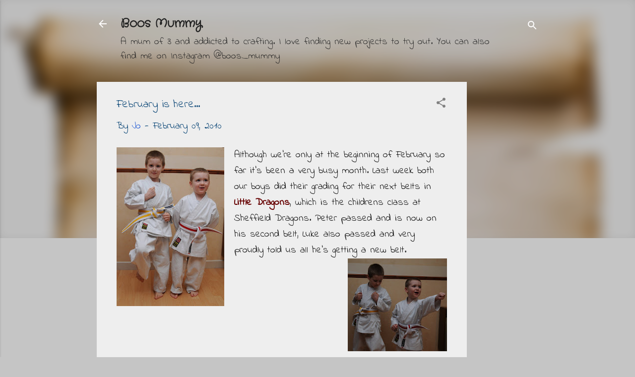

--- FILE ---
content_type: text/html; charset=UTF-8
request_url: http://www.boosmummy.com/2010/02/february-is-here.html
body_size: 32326
content:
<!DOCTYPE html>
<html dir='ltr' lang='en-GB'>
<head>
<meta content='width=device-width, initial-scale=1' name='viewport'/>
<title>February is here...</title>
<meta content='text/html; charset=UTF-8' http-equiv='Content-Type'/>
<!-- Chrome, Firefox OS and Opera -->
<meta content='#c5c5c5' name='theme-color'/>
<!-- Windows Phone -->
<meta content='#c5c5c5' name='msapplication-navbutton-color'/>
<meta content='blogger' name='generator'/>
<link href='http://www.boosmummy.com/favicon.ico' rel='icon' type='image/x-icon'/>
<link href='http://www.boosmummy.com/2010/02/february-is-here.html' rel='canonical'/>
<link rel="alternate" type="application/atom+xml" title="Boos Mummy - Atom" href="http://www.boosmummy.com/feeds/posts/default" />
<link rel="alternate" type="application/rss+xml" title="Boos Mummy - RSS" href="http://www.boosmummy.com/feeds/posts/default?alt=rss" />
<link rel="service.post" type="application/atom+xml" title="Boos Mummy - Atom" href="https://www.blogger.com/feeds/3994319713876415779/posts/default" />

<link rel="alternate" type="application/atom+xml" title="Boos Mummy - Atom" href="http://www.boosmummy.com/feeds/7989653883873517150/comments/default" />
<!--Can't find substitution for tag [blog.ieCssRetrofitLinks]-->
<link href='https://blogger.googleusercontent.com/img/b/R29vZ2xl/AVvXsEgQGKdLaRfVv04Bq9mTNKHpS120-ivGTf81ap0hEp4yeQnpPT8odNk-V4XCkT-D0z3PGZLf7PuHrtcq2stpC8YXi32K3AyQJPZUwCE0DPnFLp0NfDjM0KT2aTcypu4zxyuIxJFb1SS05-A_/s320/DSC_2230.JPG' rel='image_src'/>
<meta content='http://www.boosmummy.com/2010/02/february-is-here.html' property='og:url'/>
<meta content='February is here...' property='og:title'/>
<meta content='Cross Stitch, Stitching, Crocheting and Crafts' property='og:description'/>
<meta content='https://blogger.googleusercontent.com/img/b/R29vZ2xl/AVvXsEgQGKdLaRfVv04Bq9mTNKHpS120-ivGTf81ap0hEp4yeQnpPT8odNk-V4XCkT-D0z3PGZLf7PuHrtcq2stpC8YXi32K3AyQJPZUwCE0DPnFLp0NfDjM0KT2aTcypu4zxyuIxJFb1SS05-A_/w1200-h630-p-k-no-nu/DSC_2230.JPG' property='og:image'/>
<style type='text/css'>@font-face{font-family:'Crafty Girls';font-style:normal;font-weight:400;font-display:swap;src:url(//fonts.gstatic.com/s/craftygirls/v16/va9B4kXI39VaDdlPJo8N_NveRhf6Xl7Glw.woff2)format('woff2');unicode-range:U+0000-00FF,U+0131,U+0152-0153,U+02BB-02BC,U+02C6,U+02DA,U+02DC,U+0304,U+0308,U+0329,U+2000-206F,U+20AC,U+2122,U+2191,U+2193,U+2212,U+2215,U+FEFF,U+FFFD;}@font-face{font-family:'Indie Flower';font-style:normal;font-weight:400;font-display:swap;src:url(//fonts.gstatic.com/s/indieflower/v24/m8JVjfNVeKWVnh3QMuKkFcZVZ0uH99GUDs4k.woff2)format('woff2');unicode-range:U+0100-02BA,U+02BD-02C5,U+02C7-02CC,U+02CE-02D7,U+02DD-02FF,U+0304,U+0308,U+0329,U+1D00-1DBF,U+1E00-1E9F,U+1EF2-1EFF,U+2020,U+20A0-20AB,U+20AD-20C0,U+2113,U+2C60-2C7F,U+A720-A7FF;}@font-face{font-family:'Indie Flower';font-style:normal;font-weight:400;font-display:swap;src:url(//fonts.gstatic.com/s/indieflower/v24/m8JVjfNVeKWVnh3QMuKkFcZVaUuH99GUDg.woff2)format('woff2');unicode-range:U+0000-00FF,U+0131,U+0152-0153,U+02BB-02BC,U+02C6,U+02DA,U+02DC,U+0304,U+0308,U+0329,U+2000-206F,U+20AC,U+2122,U+2191,U+2193,U+2212,U+2215,U+FEFF,U+FFFD;}@font-face{font-family:'Roboto';font-style:italic;font-weight:300;font-stretch:100%;font-display:swap;src:url(//fonts.gstatic.com/s/roboto/v50/KFOKCnqEu92Fr1Mu53ZEC9_Vu3r1gIhOszmOClHrs6ljXfMMLt_QuAX-k3Yi128m0kN2.woff2)format('woff2');unicode-range:U+0460-052F,U+1C80-1C8A,U+20B4,U+2DE0-2DFF,U+A640-A69F,U+FE2E-FE2F;}@font-face{font-family:'Roboto';font-style:italic;font-weight:300;font-stretch:100%;font-display:swap;src:url(//fonts.gstatic.com/s/roboto/v50/KFOKCnqEu92Fr1Mu53ZEC9_Vu3r1gIhOszmOClHrs6ljXfMMLt_QuAz-k3Yi128m0kN2.woff2)format('woff2');unicode-range:U+0301,U+0400-045F,U+0490-0491,U+04B0-04B1,U+2116;}@font-face{font-family:'Roboto';font-style:italic;font-weight:300;font-stretch:100%;font-display:swap;src:url(//fonts.gstatic.com/s/roboto/v50/KFOKCnqEu92Fr1Mu53ZEC9_Vu3r1gIhOszmOClHrs6ljXfMMLt_QuAT-k3Yi128m0kN2.woff2)format('woff2');unicode-range:U+1F00-1FFF;}@font-face{font-family:'Roboto';font-style:italic;font-weight:300;font-stretch:100%;font-display:swap;src:url(//fonts.gstatic.com/s/roboto/v50/KFOKCnqEu92Fr1Mu53ZEC9_Vu3r1gIhOszmOClHrs6ljXfMMLt_QuAv-k3Yi128m0kN2.woff2)format('woff2');unicode-range:U+0370-0377,U+037A-037F,U+0384-038A,U+038C,U+038E-03A1,U+03A3-03FF;}@font-face{font-family:'Roboto';font-style:italic;font-weight:300;font-stretch:100%;font-display:swap;src:url(//fonts.gstatic.com/s/roboto/v50/KFOKCnqEu92Fr1Mu53ZEC9_Vu3r1gIhOszmOClHrs6ljXfMMLt_QuHT-k3Yi128m0kN2.woff2)format('woff2');unicode-range:U+0302-0303,U+0305,U+0307-0308,U+0310,U+0312,U+0315,U+031A,U+0326-0327,U+032C,U+032F-0330,U+0332-0333,U+0338,U+033A,U+0346,U+034D,U+0391-03A1,U+03A3-03A9,U+03B1-03C9,U+03D1,U+03D5-03D6,U+03F0-03F1,U+03F4-03F5,U+2016-2017,U+2034-2038,U+203C,U+2040,U+2043,U+2047,U+2050,U+2057,U+205F,U+2070-2071,U+2074-208E,U+2090-209C,U+20D0-20DC,U+20E1,U+20E5-20EF,U+2100-2112,U+2114-2115,U+2117-2121,U+2123-214F,U+2190,U+2192,U+2194-21AE,U+21B0-21E5,U+21F1-21F2,U+21F4-2211,U+2213-2214,U+2216-22FF,U+2308-230B,U+2310,U+2319,U+231C-2321,U+2336-237A,U+237C,U+2395,U+239B-23B7,U+23D0,U+23DC-23E1,U+2474-2475,U+25AF,U+25B3,U+25B7,U+25BD,U+25C1,U+25CA,U+25CC,U+25FB,U+266D-266F,U+27C0-27FF,U+2900-2AFF,U+2B0E-2B11,U+2B30-2B4C,U+2BFE,U+3030,U+FF5B,U+FF5D,U+1D400-1D7FF,U+1EE00-1EEFF;}@font-face{font-family:'Roboto';font-style:italic;font-weight:300;font-stretch:100%;font-display:swap;src:url(//fonts.gstatic.com/s/roboto/v50/KFOKCnqEu92Fr1Mu53ZEC9_Vu3r1gIhOszmOClHrs6ljXfMMLt_QuGb-k3Yi128m0kN2.woff2)format('woff2');unicode-range:U+0001-000C,U+000E-001F,U+007F-009F,U+20DD-20E0,U+20E2-20E4,U+2150-218F,U+2190,U+2192,U+2194-2199,U+21AF,U+21E6-21F0,U+21F3,U+2218-2219,U+2299,U+22C4-22C6,U+2300-243F,U+2440-244A,U+2460-24FF,U+25A0-27BF,U+2800-28FF,U+2921-2922,U+2981,U+29BF,U+29EB,U+2B00-2BFF,U+4DC0-4DFF,U+FFF9-FFFB,U+10140-1018E,U+10190-1019C,U+101A0,U+101D0-101FD,U+102E0-102FB,U+10E60-10E7E,U+1D2C0-1D2D3,U+1D2E0-1D37F,U+1F000-1F0FF,U+1F100-1F1AD,U+1F1E6-1F1FF,U+1F30D-1F30F,U+1F315,U+1F31C,U+1F31E,U+1F320-1F32C,U+1F336,U+1F378,U+1F37D,U+1F382,U+1F393-1F39F,U+1F3A7-1F3A8,U+1F3AC-1F3AF,U+1F3C2,U+1F3C4-1F3C6,U+1F3CA-1F3CE,U+1F3D4-1F3E0,U+1F3ED,U+1F3F1-1F3F3,U+1F3F5-1F3F7,U+1F408,U+1F415,U+1F41F,U+1F426,U+1F43F,U+1F441-1F442,U+1F444,U+1F446-1F449,U+1F44C-1F44E,U+1F453,U+1F46A,U+1F47D,U+1F4A3,U+1F4B0,U+1F4B3,U+1F4B9,U+1F4BB,U+1F4BF,U+1F4C8-1F4CB,U+1F4D6,U+1F4DA,U+1F4DF,U+1F4E3-1F4E6,U+1F4EA-1F4ED,U+1F4F7,U+1F4F9-1F4FB,U+1F4FD-1F4FE,U+1F503,U+1F507-1F50B,U+1F50D,U+1F512-1F513,U+1F53E-1F54A,U+1F54F-1F5FA,U+1F610,U+1F650-1F67F,U+1F687,U+1F68D,U+1F691,U+1F694,U+1F698,U+1F6AD,U+1F6B2,U+1F6B9-1F6BA,U+1F6BC,U+1F6C6-1F6CF,U+1F6D3-1F6D7,U+1F6E0-1F6EA,U+1F6F0-1F6F3,U+1F6F7-1F6FC,U+1F700-1F7FF,U+1F800-1F80B,U+1F810-1F847,U+1F850-1F859,U+1F860-1F887,U+1F890-1F8AD,U+1F8B0-1F8BB,U+1F8C0-1F8C1,U+1F900-1F90B,U+1F93B,U+1F946,U+1F984,U+1F996,U+1F9E9,U+1FA00-1FA6F,U+1FA70-1FA7C,U+1FA80-1FA89,U+1FA8F-1FAC6,U+1FACE-1FADC,U+1FADF-1FAE9,U+1FAF0-1FAF8,U+1FB00-1FBFF;}@font-face{font-family:'Roboto';font-style:italic;font-weight:300;font-stretch:100%;font-display:swap;src:url(//fonts.gstatic.com/s/roboto/v50/KFOKCnqEu92Fr1Mu53ZEC9_Vu3r1gIhOszmOClHrs6ljXfMMLt_QuAf-k3Yi128m0kN2.woff2)format('woff2');unicode-range:U+0102-0103,U+0110-0111,U+0128-0129,U+0168-0169,U+01A0-01A1,U+01AF-01B0,U+0300-0301,U+0303-0304,U+0308-0309,U+0323,U+0329,U+1EA0-1EF9,U+20AB;}@font-face{font-family:'Roboto';font-style:italic;font-weight:300;font-stretch:100%;font-display:swap;src:url(//fonts.gstatic.com/s/roboto/v50/KFOKCnqEu92Fr1Mu53ZEC9_Vu3r1gIhOszmOClHrs6ljXfMMLt_QuAb-k3Yi128m0kN2.woff2)format('woff2');unicode-range:U+0100-02BA,U+02BD-02C5,U+02C7-02CC,U+02CE-02D7,U+02DD-02FF,U+0304,U+0308,U+0329,U+1D00-1DBF,U+1E00-1E9F,U+1EF2-1EFF,U+2020,U+20A0-20AB,U+20AD-20C0,U+2113,U+2C60-2C7F,U+A720-A7FF;}@font-face{font-family:'Roboto';font-style:italic;font-weight:300;font-stretch:100%;font-display:swap;src:url(//fonts.gstatic.com/s/roboto/v50/KFOKCnqEu92Fr1Mu53ZEC9_Vu3r1gIhOszmOClHrs6ljXfMMLt_QuAj-k3Yi128m0g.woff2)format('woff2');unicode-range:U+0000-00FF,U+0131,U+0152-0153,U+02BB-02BC,U+02C6,U+02DA,U+02DC,U+0304,U+0308,U+0329,U+2000-206F,U+20AC,U+2122,U+2191,U+2193,U+2212,U+2215,U+FEFF,U+FFFD;}@font-face{font-family:'Roboto';font-style:normal;font-weight:400;font-stretch:100%;font-display:swap;src:url(//fonts.gstatic.com/s/roboto/v50/KFOMCnqEu92Fr1ME7kSn66aGLdTylUAMQXC89YmC2DPNWubEbVmZiAr0klQmz24O0g.woff2)format('woff2');unicode-range:U+0460-052F,U+1C80-1C8A,U+20B4,U+2DE0-2DFF,U+A640-A69F,U+FE2E-FE2F;}@font-face{font-family:'Roboto';font-style:normal;font-weight:400;font-stretch:100%;font-display:swap;src:url(//fonts.gstatic.com/s/roboto/v50/KFOMCnqEu92Fr1ME7kSn66aGLdTylUAMQXC89YmC2DPNWubEbVmQiAr0klQmz24O0g.woff2)format('woff2');unicode-range:U+0301,U+0400-045F,U+0490-0491,U+04B0-04B1,U+2116;}@font-face{font-family:'Roboto';font-style:normal;font-weight:400;font-stretch:100%;font-display:swap;src:url(//fonts.gstatic.com/s/roboto/v50/KFOMCnqEu92Fr1ME7kSn66aGLdTylUAMQXC89YmC2DPNWubEbVmYiAr0klQmz24O0g.woff2)format('woff2');unicode-range:U+1F00-1FFF;}@font-face{font-family:'Roboto';font-style:normal;font-weight:400;font-stretch:100%;font-display:swap;src:url(//fonts.gstatic.com/s/roboto/v50/KFOMCnqEu92Fr1ME7kSn66aGLdTylUAMQXC89YmC2DPNWubEbVmXiAr0klQmz24O0g.woff2)format('woff2');unicode-range:U+0370-0377,U+037A-037F,U+0384-038A,U+038C,U+038E-03A1,U+03A3-03FF;}@font-face{font-family:'Roboto';font-style:normal;font-weight:400;font-stretch:100%;font-display:swap;src:url(//fonts.gstatic.com/s/roboto/v50/KFOMCnqEu92Fr1ME7kSn66aGLdTylUAMQXC89YmC2DPNWubEbVnoiAr0klQmz24O0g.woff2)format('woff2');unicode-range:U+0302-0303,U+0305,U+0307-0308,U+0310,U+0312,U+0315,U+031A,U+0326-0327,U+032C,U+032F-0330,U+0332-0333,U+0338,U+033A,U+0346,U+034D,U+0391-03A1,U+03A3-03A9,U+03B1-03C9,U+03D1,U+03D5-03D6,U+03F0-03F1,U+03F4-03F5,U+2016-2017,U+2034-2038,U+203C,U+2040,U+2043,U+2047,U+2050,U+2057,U+205F,U+2070-2071,U+2074-208E,U+2090-209C,U+20D0-20DC,U+20E1,U+20E5-20EF,U+2100-2112,U+2114-2115,U+2117-2121,U+2123-214F,U+2190,U+2192,U+2194-21AE,U+21B0-21E5,U+21F1-21F2,U+21F4-2211,U+2213-2214,U+2216-22FF,U+2308-230B,U+2310,U+2319,U+231C-2321,U+2336-237A,U+237C,U+2395,U+239B-23B7,U+23D0,U+23DC-23E1,U+2474-2475,U+25AF,U+25B3,U+25B7,U+25BD,U+25C1,U+25CA,U+25CC,U+25FB,U+266D-266F,U+27C0-27FF,U+2900-2AFF,U+2B0E-2B11,U+2B30-2B4C,U+2BFE,U+3030,U+FF5B,U+FF5D,U+1D400-1D7FF,U+1EE00-1EEFF;}@font-face{font-family:'Roboto';font-style:normal;font-weight:400;font-stretch:100%;font-display:swap;src:url(//fonts.gstatic.com/s/roboto/v50/KFOMCnqEu92Fr1ME7kSn66aGLdTylUAMQXC89YmC2DPNWubEbVn6iAr0klQmz24O0g.woff2)format('woff2');unicode-range:U+0001-000C,U+000E-001F,U+007F-009F,U+20DD-20E0,U+20E2-20E4,U+2150-218F,U+2190,U+2192,U+2194-2199,U+21AF,U+21E6-21F0,U+21F3,U+2218-2219,U+2299,U+22C4-22C6,U+2300-243F,U+2440-244A,U+2460-24FF,U+25A0-27BF,U+2800-28FF,U+2921-2922,U+2981,U+29BF,U+29EB,U+2B00-2BFF,U+4DC0-4DFF,U+FFF9-FFFB,U+10140-1018E,U+10190-1019C,U+101A0,U+101D0-101FD,U+102E0-102FB,U+10E60-10E7E,U+1D2C0-1D2D3,U+1D2E0-1D37F,U+1F000-1F0FF,U+1F100-1F1AD,U+1F1E6-1F1FF,U+1F30D-1F30F,U+1F315,U+1F31C,U+1F31E,U+1F320-1F32C,U+1F336,U+1F378,U+1F37D,U+1F382,U+1F393-1F39F,U+1F3A7-1F3A8,U+1F3AC-1F3AF,U+1F3C2,U+1F3C4-1F3C6,U+1F3CA-1F3CE,U+1F3D4-1F3E0,U+1F3ED,U+1F3F1-1F3F3,U+1F3F5-1F3F7,U+1F408,U+1F415,U+1F41F,U+1F426,U+1F43F,U+1F441-1F442,U+1F444,U+1F446-1F449,U+1F44C-1F44E,U+1F453,U+1F46A,U+1F47D,U+1F4A3,U+1F4B0,U+1F4B3,U+1F4B9,U+1F4BB,U+1F4BF,U+1F4C8-1F4CB,U+1F4D6,U+1F4DA,U+1F4DF,U+1F4E3-1F4E6,U+1F4EA-1F4ED,U+1F4F7,U+1F4F9-1F4FB,U+1F4FD-1F4FE,U+1F503,U+1F507-1F50B,U+1F50D,U+1F512-1F513,U+1F53E-1F54A,U+1F54F-1F5FA,U+1F610,U+1F650-1F67F,U+1F687,U+1F68D,U+1F691,U+1F694,U+1F698,U+1F6AD,U+1F6B2,U+1F6B9-1F6BA,U+1F6BC,U+1F6C6-1F6CF,U+1F6D3-1F6D7,U+1F6E0-1F6EA,U+1F6F0-1F6F3,U+1F6F7-1F6FC,U+1F700-1F7FF,U+1F800-1F80B,U+1F810-1F847,U+1F850-1F859,U+1F860-1F887,U+1F890-1F8AD,U+1F8B0-1F8BB,U+1F8C0-1F8C1,U+1F900-1F90B,U+1F93B,U+1F946,U+1F984,U+1F996,U+1F9E9,U+1FA00-1FA6F,U+1FA70-1FA7C,U+1FA80-1FA89,U+1FA8F-1FAC6,U+1FACE-1FADC,U+1FADF-1FAE9,U+1FAF0-1FAF8,U+1FB00-1FBFF;}@font-face{font-family:'Roboto';font-style:normal;font-weight:400;font-stretch:100%;font-display:swap;src:url(//fonts.gstatic.com/s/roboto/v50/KFOMCnqEu92Fr1ME7kSn66aGLdTylUAMQXC89YmC2DPNWubEbVmbiAr0klQmz24O0g.woff2)format('woff2');unicode-range:U+0102-0103,U+0110-0111,U+0128-0129,U+0168-0169,U+01A0-01A1,U+01AF-01B0,U+0300-0301,U+0303-0304,U+0308-0309,U+0323,U+0329,U+1EA0-1EF9,U+20AB;}@font-face{font-family:'Roboto';font-style:normal;font-weight:400;font-stretch:100%;font-display:swap;src:url(//fonts.gstatic.com/s/roboto/v50/KFOMCnqEu92Fr1ME7kSn66aGLdTylUAMQXC89YmC2DPNWubEbVmaiAr0klQmz24O0g.woff2)format('woff2');unicode-range:U+0100-02BA,U+02BD-02C5,U+02C7-02CC,U+02CE-02D7,U+02DD-02FF,U+0304,U+0308,U+0329,U+1D00-1DBF,U+1E00-1E9F,U+1EF2-1EFF,U+2020,U+20A0-20AB,U+20AD-20C0,U+2113,U+2C60-2C7F,U+A720-A7FF;}@font-face{font-family:'Roboto';font-style:normal;font-weight:400;font-stretch:100%;font-display:swap;src:url(//fonts.gstatic.com/s/roboto/v50/KFOMCnqEu92Fr1ME7kSn66aGLdTylUAMQXC89YmC2DPNWubEbVmUiAr0klQmz24.woff2)format('woff2');unicode-range:U+0000-00FF,U+0131,U+0152-0153,U+02BB-02BC,U+02C6,U+02DA,U+02DC,U+0304,U+0308,U+0329,U+2000-206F,U+20AC,U+2122,U+2191,U+2193,U+2212,U+2215,U+FEFF,U+FFFD;}@font-face{font-family:'Rock Salt';font-style:normal;font-weight:400;font-display:swap;src:url(//fonts.gstatic.com/s/rocksalt/v24/MwQ0bhv11fWD6QsAVOZrt0M6p7NGrQ.woff2)format('woff2');unicode-range:U+0000-00FF,U+0131,U+0152-0153,U+02BB-02BC,U+02C6,U+02DA,U+02DC,U+0304,U+0308,U+0329,U+2000-206F,U+20AC,U+2122,U+2191,U+2193,U+2212,U+2215,U+FEFF,U+FFFD;}</style>
<style id='page-skin-1' type='text/css'><!--
/*! normalize.css v3.0.1 | MIT License | git.io/normalize */html{font-family:sans-serif;-ms-text-size-adjust:100%;-webkit-text-size-adjust:100%}body{margin:0}article,aside,details,figcaption,figure,footer,header,hgroup,main,nav,section,summary{display:block}audio,canvas,progress,video{display:inline-block;vertical-align:baseline}audio:not([controls]){display:none;height:0}[hidden],template{display:none}a{background:transparent}a:active,a:hover{outline:0}abbr[title]{border-bottom:1px dotted}b,strong{font-weight:bold}dfn{font-style:italic}h1{font-size:2em;margin:.67em 0}mark{background:#ff0;color:#000}small{font-size:80%}sub,sup{font-size:75%;line-height:0;position:relative;vertical-align:baseline}sup{top:-0.5em}sub{bottom:-0.25em}img{border:0}svg:not(:root){overflow:hidden}figure{margin:1em 40px}hr{-moz-box-sizing:content-box;box-sizing:content-box;height:0}pre{overflow:auto}code,kbd,pre,samp{font-family:monospace,monospace;font-size:1em}button,input,optgroup,select,textarea{color:inherit;font:inherit;margin:0}button{overflow:visible}button,select{text-transform:none}button,html input[type="button"],input[type="reset"],input[type="submit"]{-webkit-appearance:button;cursor:pointer}button[disabled],html input[disabled]{cursor:default}button::-moz-focus-inner,input::-moz-focus-inner{border:0;padding:0}input{line-height:normal}input[type="checkbox"],input[type="radio"]{box-sizing:border-box;padding:0}input[type="number"]::-webkit-inner-spin-button,input[type="number"]::-webkit-outer-spin-button{height:auto}input[type="search"]{-webkit-appearance:textfield;-moz-box-sizing:content-box;-webkit-box-sizing:content-box;box-sizing:content-box}input[type="search"]::-webkit-search-cancel-button,input[type="search"]::-webkit-search-decoration{-webkit-appearance:none}fieldset{border:1px solid #c0c0c0;margin:0 2px;padding:.35em .625em .75em}legend{border:0;padding:0}textarea{overflow:auto}optgroup{font-weight:bold}table{border-collapse:collapse;border-spacing:0}td,th{padding:0}
/*!************************************************
* Blogger Template Style
* Name: Contempo
**************************************************/
body{
overflow-wrap:break-word;
word-break:break-word;
word-wrap:break-word
}
.hidden{
display:none
}
.invisible{
visibility:hidden
}
.container::after,.float-container::after{
clear:both;
content:"";
display:table
}
.clearboth{
clear:both
}
#comments .comment .comment-actions,.subscribe-popup .FollowByEmail .follow-by-email-submit,.widget.Profile .profile-link,.widget.Profile .profile-link.visit-profile{
background:0 0;
border:0;
box-shadow:none;
color:#3367D6;
cursor:pointer;
font-size:14px;
font-weight:700;
outline:0;
text-decoration:none;
text-transform:uppercase;
width:auto
}
.dim-overlay{
background-color:rgba(0,0,0,.54);
height:100vh;
left:0;
position:fixed;
top:0;
width:100%
}
#sharing-dim-overlay{
background-color:transparent
}
input::-ms-clear{
display:none
}
.blogger-logo,.svg-icon-24.blogger-logo{
fill:#ff9800;
opacity:1
}
.loading-spinner-large{
-webkit-animation:mspin-rotate 1.568s infinite linear;
animation:mspin-rotate 1.568s infinite linear;
height:48px;
overflow:hidden;
position:absolute;
width:48px;
z-index:200
}
.loading-spinner-large>div{
-webkit-animation:mspin-revrot 5332ms infinite steps(4);
animation:mspin-revrot 5332ms infinite steps(4)
}
.loading-spinner-large>div>div{
-webkit-animation:mspin-singlecolor-large-film 1333ms infinite steps(81);
animation:mspin-singlecolor-large-film 1333ms infinite steps(81);
background-size:100%;
height:48px;
width:3888px
}
.mspin-black-large>div>div,.mspin-grey_54-large>div>div{
background-image:url(https://www.blogblog.com/indie/mspin_black_large.svg)
}
.mspin-white-large>div>div{
background-image:url(https://www.blogblog.com/indie/mspin_white_large.svg)
}
.mspin-grey_54-large{
opacity:.54
}
@-webkit-keyframes mspin-singlecolor-large-film{
from{
-webkit-transform:translateX(0);
transform:translateX(0)
}
to{
-webkit-transform:translateX(-3888px);
transform:translateX(-3888px)
}
}
@keyframes mspin-singlecolor-large-film{
from{
-webkit-transform:translateX(0);
transform:translateX(0)
}
to{
-webkit-transform:translateX(-3888px);
transform:translateX(-3888px)
}
}
@-webkit-keyframes mspin-rotate{
from{
-webkit-transform:rotate(0);
transform:rotate(0)
}
to{
-webkit-transform:rotate(360deg);
transform:rotate(360deg)
}
}
@keyframes mspin-rotate{
from{
-webkit-transform:rotate(0);
transform:rotate(0)
}
to{
-webkit-transform:rotate(360deg);
transform:rotate(360deg)
}
}
@-webkit-keyframes mspin-revrot{
from{
-webkit-transform:rotate(0);
transform:rotate(0)
}
to{
-webkit-transform:rotate(-360deg);
transform:rotate(-360deg)
}
}
@keyframes mspin-revrot{
from{
-webkit-transform:rotate(0);
transform:rotate(0)
}
to{
-webkit-transform:rotate(-360deg);
transform:rotate(-360deg)
}
}
.skip-navigation{
background-color:#fff;
box-sizing:border-box;
color:#000;
display:block;
height:0;
left:0;
line-height:50px;
overflow:hidden;
padding-top:0;
position:fixed;
text-align:center;
top:0;
-webkit-transition:box-shadow .3s,height .3s,padding-top .3s;
transition:box-shadow .3s,height .3s,padding-top .3s;
width:100%;
z-index:900
}
.skip-navigation:focus{
box-shadow:0 4px 5px 0 rgba(0,0,0,.14),0 1px 10px 0 rgba(0,0,0,.12),0 2px 4px -1px rgba(0,0,0,.2);
height:50px
}
#main{
outline:0
}
.main-heading{
position:absolute;
clip:rect(1px,1px,1px,1px);
padding:0;
border:0;
height:1px;
width:1px;
overflow:hidden
}
.Attribution{
margin-top:1em;
text-align:center
}
.Attribution .blogger img,.Attribution .blogger svg{
vertical-align:bottom
}
.Attribution .blogger img{
margin-right:.5em
}
.Attribution div{
line-height:24px;
margin-top:.5em
}
.Attribution .copyright,.Attribution .image-attribution{
font-size:.7em;
margin-top:1.5em
}
.BLOG_mobile_video_class{
display:none
}
.bg-photo{
background-attachment:scroll!important
}
body .CSS_LIGHTBOX{
z-index:900
}
.extendable .show-less,.extendable .show-more{
border-color:#3367D6;
color:#3367D6;
margin-top:8px
}
.extendable .show-less.hidden,.extendable .show-more.hidden{
display:none
}
.inline-ad{
display:none;
max-width:100%;
overflow:hidden
}
.adsbygoogle{
display:block
}
#cookieChoiceInfo{
bottom:0;
top:auto
}
iframe.b-hbp-video{
border:0
}
.post-body img{
max-width:100%
}
.post-body iframe{
max-width:100%
}
.post-body a[imageanchor="1"]{
display:inline-block
}
.byline{
margin-right:1em
}
.byline:last-child{
margin-right:0
}
.link-copied-dialog{
max-width:520px;
outline:0
}
.link-copied-dialog .modal-dialog-buttons{
margin-top:8px
}
.link-copied-dialog .goog-buttonset-default{
background:0 0;
border:0
}
.link-copied-dialog .goog-buttonset-default:focus{
outline:0
}
.paging-control-container{
margin-bottom:16px
}
.paging-control-container .paging-control{
display:inline-block
}
.paging-control-container .comment-range-text::after,.paging-control-container .paging-control{
color:#3367D6
}
.paging-control-container .comment-range-text,.paging-control-container .paging-control{
margin-right:8px
}
.paging-control-container .comment-range-text::after,.paging-control-container .paging-control::after{
content:"\b7";
cursor:default;
padding-left:8px;
pointer-events:none
}
.paging-control-container .comment-range-text:last-child::after,.paging-control-container .paging-control:last-child::after{
content:none
}
.byline.reactions iframe{
height:20px
}
.b-notification{
color:#000;
background-color:#fff;
border-bottom:solid 1px #000;
box-sizing:border-box;
padding:16px 32px;
text-align:center
}
.b-notification.visible{
-webkit-transition:margin-top .3s cubic-bezier(.4,0,.2,1);
transition:margin-top .3s cubic-bezier(.4,0,.2,1)
}
.b-notification.invisible{
position:absolute
}
.b-notification-close{
position:absolute;
right:8px;
top:8px
}
.no-posts-message{
line-height:40px;
text-align:center
}
@media screen and (max-width:800px){
body.item-view .post-body a[imageanchor="1"][style*="float: left;"],body.item-view .post-body a[imageanchor="1"][style*="float: right;"]{
float:none!important;
clear:none!important
}
body.item-view .post-body a[imageanchor="1"] img{
display:block;
height:auto;
margin:0 auto
}
body.item-view .post-body>.separator:first-child>a[imageanchor="1"]:first-child{
margin-top:20px
}
.post-body a[imageanchor]{
display:block
}
body.item-view .post-body a[imageanchor="1"]{
margin-left:0!important;
margin-right:0!important
}
body.item-view .post-body a[imageanchor="1"]+a[imageanchor="1"]{
margin-top:16px
}
}
.item-control{
display:none
}
#comments{
border-top:1px dashed rgba(0,0,0,.54);
margin-top:20px;
padding:20px
}
#comments .comment-thread ol{
margin:0;
padding-left:0;
padding-left:0
}
#comments .comment .comment-replybox-single,#comments .comment-thread .comment-replies{
margin-left:60px
}
#comments .comment-thread .thread-count{
display:none
}
#comments .comment{
list-style-type:none;
padding:0 0 30px;
position:relative
}
#comments .comment .comment{
padding-bottom:8px
}
.comment .avatar-image-container{
position:absolute
}
.comment .avatar-image-container img{
border-radius:50%
}
.avatar-image-container svg,.comment .avatar-image-container .avatar-icon{
border-radius:50%;
border:solid 1px #808080;
box-sizing:border-box;
fill:#808080;
height:35px;
margin:0;
padding:7px;
width:35px
}
.comment .comment-block{
margin-top:10px;
margin-left:60px;
padding-bottom:0
}
#comments .comment-author-header-wrapper{
margin-left:40px
}
#comments .comment .thread-expanded .comment-block{
padding-bottom:20px
}
#comments .comment .comment-header .user,#comments .comment .comment-header .user a{
color:#114b7a;
font-style:normal;
font-weight:700
}
#comments .comment .comment-actions{
bottom:0;
margin-bottom:15px;
position:absolute
}
#comments .comment .comment-actions>*{
margin-right:8px
}
#comments .comment .comment-header .datetime{
bottom:0;
color:rgba(17,75,122,.54);
display:inline-block;
font-size:13px;
font-style:italic;
margin-left:8px
}
#comments .comment .comment-footer .comment-timestamp a,#comments .comment .comment-header .datetime a{
color:rgba(17,75,122,.54)
}
#comments .comment .comment-content,.comment .comment-body{
margin-top:12px;
word-break:break-word
}
.comment-body{
margin-bottom:12px
}
#comments.embed[data-num-comments="0"]{
border:0;
margin-top:0;
padding-top:0
}
#comments.embed[data-num-comments="0"] #comment-post-message,#comments.embed[data-num-comments="0"] div.comment-form>p,#comments.embed[data-num-comments="0"] p.comment-footer{
display:none
}
#comment-editor-src{
display:none
}
.comments .comments-content .loadmore.loaded{
max-height:0;
opacity:0;
overflow:hidden
}
.extendable .remaining-items{
height:0;
overflow:hidden;
-webkit-transition:height .3s cubic-bezier(.4,0,.2,1);
transition:height .3s cubic-bezier(.4,0,.2,1)
}
.extendable .remaining-items.expanded{
height:auto
}
.svg-icon-24,.svg-icon-24-button{
cursor:pointer;
height:24px;
width:24px;
min-width:24px
}
.touch-icon{
margin:-12px;
padding:12px
}
.touch-icon:active,.touch-icon:focus{
background-color:rgba(153,153,153,.4);
border-radius:50%
}
svg:not(:root).touch-icon{
overflow:visible
}
html[dir=rtl] .rtl-reversible-icon{
-webkit-transform:scaleX(-1);
-ms-transform:scaleX(-1);
transform:scaleX(-1)
}
.svg-icon-24-button,.touch-icon-button{
background:0 0;
border:0;
margin:0;
outline:0;
padding:0
}
.touch-icon-button .touch-icon:active,.touch-icon-button .touch-icon:focus{
background-color:transparent
}
.touch-icon-button:active .touch-icon,.touch-icon-button:focus .touch-icon{
background-color:rgba(153,153,153,.4);
border-radius:50%
}
.Profile .default-avatar-wrapper .avatar-icon{
border-radius:50%;
border:solid 1px #808080;
box-sizing:border-box;
fill:#808080;
margin:0
}
.Profile .individual .default-avatar-wrapper .avatar-icon{
padding:25px
}
.Profile .individual .avatar-icon,.Profile .individual .profile-img{
height:120px;
width:120px
}
.Profile .team .default-avatar-wrapper .avatar-icon{
padding:8px
}
.Profile .team .avatar-icon,.Profile .team .default-avatar-wrapper,.Profile .team .profile-img{
height:40px;
width:40px
}
.snippet-container{
margin:0;
position:relative;
overflow:hidden
}
.snippet-fade{
bottom:0;
box-sizing:border-box;
position:absolute;
width:96px
}
.snippet-fade{
right:0
}
.snippet-fade:after{
content:"\2026"
}
.snippet-fade:after{
float:right
}
.post-bottom{
-webkit-box-align:center;
-webkit-align-items:center;
-ms-flex-align:center;
align-items:center;
display:-webkit-box;
display:-webkit-flex;
display:-ms-flexbox;
display:flex;
-webkit-flex-wrap:wrap;
-ms-flex-wrap:wrap;
flex-wrap:wrap
}
.post-footer{
-webkit-box-flex:1;
-webkit-flex:1 1 auto;
-ms-flex:1 1 auto;
flex:1 1 auto;
-webkit-flex-wrap:wrap;
-ms-flex-wrap:wrap;
flex-wrap:wrap;
-webkit-box-ordinal-group:2;
-webkit-order:1;
-ms-flex-order:1;
order:1
}
.post-footer>*{
-webkit-box-flex:0;
-webkit-flex:0 1 auto;
-ms-flex:0 1 auto;
flex:0 1 auto
}
.post-footer .byline:last-child{
margin-right:1em
}
.jump-link{
-webkit-box-flex:0;
-webkit-flex:0 0 auto;
-ms-flex:0 0 auto;
flex:0 0 auto;
-webkit-box-ordinal-group:3;
-webkit-order:2;
-ms-flex-order:2;
order:2
}
.centered-top-container.sticky{
left:0;
position:fixed;
right:0;
top:0;
width:auto;
z-index:50;
-webkit-transition-property:opacity,-webkit-transform;
transition-property:opacity,-webkit-transform;
transition-property:transform,opacity;
transition-property:transform,opacity,-webkit-transform;
-webkit-transition-duration:.2s;
transition-duration:.2s;
-webkit-transition-timing-function:cubic-bezier(.4,0,.2,1);
transition-timing-function:cubic-bezier(.4,0,.2,1)
}
.centered-top-placeholder{
display:none
}
.collapsed-header .centered-top-placeholder{
display:block
}
.centered-top-container .Header .replaced h1,.centered-top-placeholder .Header .replaced h1{
display:none
}
.centered-top-container.sticky .Header .replaced h1{
display:block
}
.centered-top-container.sticky .Header .header-widget{
background:0 0
}
.centered-top-container.sticky .Header .header-image-wrapper{
display:none
}
.centered-top-container img,.centered-top-placeholder img{
max-width:100%
}
.collapsible{
-webkit-transition:height .3s cubic-bezier(.4,0,.2,1);
transition:height .3s cubic-bezier(.4,0,.2,1)
}
.collapsible,.collapsible>summary{
display:block;
overflow:hidden
}
.collapsible>:not(summary){
display:none
}
.collapsible[open]>:not(summary){
display:block
}
.collapsible:focus,.collapsible>summary:focus{
outline:0
}
.collapsible>summary{
cursor:pointer;
display:block;
padding:0
}
.collapsible:focus>summary,.collapsible>summary:focus{
background-color:transparent
}
.collapsible>summary::-webkit-details-marker{
display:none
}
.collapsible-title{
-webkit-box-align:center;
-webkit-align-items:center;
-ms-flex-align:center;
align-items:center;
display:-webkit-box;
display:-webkit-flex;
display:-ms-flexbox;
display:flex
}
.collapsible-title .title{
-webkit-box-flex:1;
-webkit-flex:1 1 auto;
-ms-flex:1 1 auto;
flex:1 1 auto;
-webkit-box-ordinal-group:1;
-webkit-order:0;
-ms-flex-order:0;
order:0;
overflow:hidden;
text-overflow:ellipsis;
white-space:nowrap
}
.collapsible-title .chevron-down,.collapsible[open] .collapsible-title .chevron-up{
display:block
}
.collapsible-title .chevron-up,.collapsible[open] .collapsible-title .chevron-down{
display:none
}
.flat-button{
cursor:pointer;
display:inline-block;
font-weight:700;
text-transform:uppercase;
border-radius:2px;
padding:8px;
margin:-8px
}
.flat-icon-button{
background:0 0;
border:0;
margin:0;
outline:0;
padding:0;
margin:-12px;
padding:12px;
cursor:pointer;
box-sizing:content-box;
display:inline-block;
line-height:0
}
.flat-icon-button,.flat-icon-button .splash-wrapper{
border-radius:50%
}
.flat-icon-button .splash.animate{
-webkit-animation-duration:.3s;
animation-duration:.3s
}
.overflowable-container{
max-height:52px;
overflow:hidden;
position:relative
}
.overflow-button{
cursor:pointer
}
#overflowable-dim-overlay{
background:0 0
}
.overflow-popup{
box-shadow:0 2px 2px 0 rgba(0,0,0,.14),0 3px 1px -2px rgba(0,0,0,.2),0 1px 5px 0 rgba(0,0,0,.12);
background-color:#ffffff;
left:0;
max-width:calc(100% - 32px);
position:absolute;
top:0;
visibility:hidden;
z-index:101
}
.overflow-popup ul{
list-style:none
}
.overflow-popup .tabs li,.overflow-popup li{
display:block;
height:auto
}
.overflow-popup .tabs li{
padding-left:0;
padding-right:0
}
.overflow-button.hidden,.overflow-popup .tabs li.hidden,.overflow-popup li.hidden{
display:none
}
.pill-button{
background:0 0;
border:1px solid;
border-radius:12px;
cursor:pointer;
display:inline-block;
padding:4px 16px;
text-transform:uppercase
}
.ripple{
position:relative
}
.ripple>*{
z-index:1
}
.splash-wrapper{
bottom:0;
left:0;
overflow:hidden;
pointer-events:none;
position:absolute;
right:0;
top:0;
z-index:0
}
.splash{
background:#ccc;
border-radius:100%;
display:block;
opacity:.6;
position:absolute;
-webkit-transform:scale(0);
-ms-transform:scale(0);
transform:scale(0)
}
.splash.animate{
-webkit-animation:ripple-effect .4s linear;
animation:ripple-effect .4s linear
}
@-webkit-keyframes ripple-effect{
100%{
opacity:0;
-webkit-transform:scale(2.5);
transform:scale(2.5)
}
}
@keyframes ripple-effect{
100%{
opacity:0;
-webkit-transform:scale(2.5);
transform:scale(2.5)
}
}
.search{
display:-webkit-box;
display:-webkit-flex;
display:-ms-flexbox;
display:flex;
line-height:24px;
width:24px
}
.search.focused{
width:100%
}
.search.focused .section{
width:100%
}
.search form{
z-index:101
}
.search h3{
display:none
}
.search form{
display:-webkit-box;
display:-webkit-flex;
display:-ms-flexbox;
display:flex;
-webkit-box-flex:1;
-webkit-flex:1 0 0;
-ms-flex:1 0 0px;
flex:1 0 0;
border-bottom:solid 1px transparent;
padding-bottom:8px
}
.search form>*{
display:none
}
.search.focused form>*{
display:block
}
.search .search-input label{
display:none
}
.centered-top-placeholder.cloned .search form{
z-index:30
}
.search.focused form{
border-color:#212121;
position:relative;
width:auto
}
.collapsed-header .centered-top-container .search.focused form{
border-bottom-color:transparent
}
.search-expand{
-webkit-box-flex:0;
-webkit-flex:0 0 auto;
-ms-flex:0 0 auto;
flex:0 0 auto
}
.search-expand-text{
display:none
}
.search-close{
display:inline;
vertical-align:middle
}
.search-input{
-webkit-box-flex:1;
-webkit-flex:1 0 1px;
-ms-flex:1 0 1px;
flex:1 0 1px
}
.search-input input{
background:0 0;
border:0;
box-sizing:border-box;
color:#212121;
display:inline-block;
outline:0;
width:calc(100% - 48px)
}
.search-input input.no-cursor{
color:transparent;
text-shadow:0 0 0 #212121
}
.collapsed-header .centered-top-container .search-action,.collapsed-header .centered-top-container .search-input input{
color:#114b7a
}
.collapsed-header .centered-top-container .search-input input.no-cursor{
color:transparent;
text-shadow:0 0 0 #114b7a
}
.collapsed-header .centered-top-container .search-input input.no-cursor:focus,.search-input input.no-cursor:focus{
outline:0
}
.search-focused>*{
visibility:hidden
}
.search-focused .search,.search-focused .search-icon{
visibility:visible
}
.search.focused .search-action{
display:block
}
.search.focused .search-action:disabled{
opacity:.3
}
.widget.Sharing .sharing-button{
display:none
}
.widget.Sharing .sharing-buttons li{
padding:0
}
.widget.Sharing .sharing-buttons li span{
display:none
}
.post-share-buttons{
position:relative
}
.centered-bottom .share-buttons .svg-icon-24,.share-buttons .svg-icon-24{
fill:#212121
}
.sharing-open.touch-icon-button:active .touch-icon,.sharing-open.touch-icon-button:focus .touch-icon{
background-color:transparent
}
.share-buttons{
background-color:#f44536;
border-radius:2px;
box-shadow:0 2px 2px 0 rgba(0,0,0,.14),0 3px 1px -2px rgba(0,0,0,.2),0 1px 5px 0 rgba(0,0,0,.12);
color:#212121;
list-style:none;
margin:0;
padding:8px 0;
position:absolute;
top:-11px;
min-width:200px;
z-index:101
}
.share-buttons.hidden{
display:none
}
.sharing-button{
background:0 0;
border:0;
margin:0;
outline:0;
padding:0;
cursor:pointer
}
.share-buttons li{
margin:0;
height:48px
}
.share-buttons li:last-child{
margin-bottom:0
}
.share-buttons li .sharing-platform-button{
box-sizing:border-box;
cursor:pointer;
display:block;
height:100%;
margin-bottom:0;
padding:0 16px;
position:relative;
width:100%
}
.share-buttons li .sharing-platform-button:focus,.share-buttons li .sharing-platform-button:hover{
background-color:rgba(128,128,128,.1);
outline:0
}
.share-buttons li svg[class*=" sharing-"],.share-buttons li svg[class^=sharing-]{
position:absolute;
top:10px
}
.share-buttons li span.sharing-platform-button{
position:relative;
top:0
}
.share-buttons li .platform-sharing-text{
display:block;
font-size:16px;
line-height:48px;
white-space:nowrap
}
.share-buttons li .platform-sharing-text{
margin-left:56px
}
.sidebar-container{
background-color:#ffffff;
max-width:284px;
overflow-y:auto;
-webkit-transition-property:-webkit-transform;
transition-property:-webkit-transform;
transition-property:transform;
transition-property:transform,-webkit-transform;
-webkit-transition-duration:.3s;
transition-duration:.3s;
-webkit-transition-timing-function:cubic-bezier(0,0,.2,1);
transition-timing-function:cubic-bezier(0,0,.2,1);
width:284px;
z-index:101;
-webkit-overflow-scrolling:touch
}
.sidebar-container .navigation{
line-height:0;
padding:16px
}
.sidebar-container .sidebar-back{
cursor:pointer
}
.sidebar-container .widget{
background:0 0;
margin:0 16px;
padding:16px 0
}
.sidebar-container .widget .title{
color:#595959;
margin:0
}
.sidebar-container .widget ul{
list-style:none;
margin:0;
padding:0
}
.sidebar-container .widget ul ul{
margin-left:1em
}
.sidebar-container .widget li{
font-size:16px;
line-height:normal
}
.sidebar-container .widget+.widget{
border-top:1px dashed #d1d1d1
}
.BlogArchive li{
margin:16px 0
}
.BlogArchive li:last-child{
margin-bottom:0
}
.Label li a{
display:inline-block
}
.BlogArchive .post-count,.Label .label-count{
float:right;
margin-left:.25em
}
.BlogArchive .post-count::before,.Label .label-count::before{
content:"("
}
.BlogArchive .post-count::after,.Label .label-count::after{
content:")"
}
.widget.Translate .skiptranslate>div{
display:block!important
}
.widget.Profile .profile-link{
display:-webkit-box;
display:-webkit-flex;
display:-ms-flexbox;
display:flex
}
.widget.Profile .team-member .default-avatar-wrapper,.widget.Profile .team-member .profile-img{
-webkit-box-flex:0;
-webkit-flex:0 0 auto;
-ms-flex:0 0 auto;
flex:0 0 auto;
margin-right:1em
}
.widget.Profile .individual .profile-link{
-webkit-box-orient:vertical;
-webkit-box-direction:normal;
-webkit-flex-direction:column;
-ms-flex-direction:column;
flex-direction:column
}
.widget.Profile .team .profile-link .profile-name{
-webkit-align-self:center;
-ms-flex-item-align:center;
align-self:center;
display:block;
-webkit-box-flex:1;
-webkit-flex:1 1 auto;
-ms-flex:1 1 auto;
flex:1 1 auto
}
.dim-overlay{
background-color:rgba(0,0,0,.54);
z-index:100
}
body.sidebar-visible{
overflow-y:hidden
}
@media screen and (max-width:1439px){
.sidebar-container{
bottom:0;
position:fixed;
top:0;
left:0;
right:auto
}
.sidebar-container.sidebar-invisible{
-webkit-transition-timing-function:cubic-bezier(.4,0,.6,1);
transition-timing-function:cubic-bezier(.4,0,.6,1);
-webkit-transform:translateX(-284px);
-ms-transform:translateX(-284px);
transform:translateX(-284px)
}
}
@media screen and (min-width:1440px){
.sidebar-container{
position:absolute;
top:0;
left:0;
right:auto
}
.sidebar-container .navigation{
display:none
}
}
.dialog{
box-shadow:0 2px 2px 0 rgba(0,0,0,.14),0 3px 1px -2px rgba(0,0,0,.2),0 1px 5px 0 rgba(0,0,0,.12);
background:#EEEEEE;
box-sizing:border-box;
color:#212121;
padding:30px;
position:fixed;
text-align:center;
width:calc(100% - 24px);
z-index:101
}
.dialog input[type=email],.dialog input[type=text]{
background-color:transparent;
border:0;
border-bottom:solid 1px rgba(33,33,33,.12);
color:#212121;
display:block;
font-family:Indie Flower;
font-size:16px;
line-height:24px;
margin:auto;
padding-bottom:7px;
outline:0;
text-align:center;
width:100%
}
.dialog input[type=email]::-webkit-input-placeholder,.dialog input[type=text]::-webkit-input-placeholder{
color:#212121
}
.dialog input[type=email]::-moz-placeholder,.dialog input[type=text]::-moz-placeholder{
color:#212121
}
.dialog input[type=email]:-ms-input-placeholder,.dialog input[type=text]:-ms-input-placeholder{
color:#212121
}
.dialog input[type=email]::-ms-input-placeholder,.dialog input[type=text]::-ms-input-placeholder{
color:#212121
}
.dialog input[type=email]::placeholder,.dialog input[type=text]::placeholder{
color:#212121
}
.dialog input[type=email]:focus,.dialog input[type=text]:focus{
border-bottom:solid 2px #3367D6;
padding-bottom:6px
}
.dialog input.no-cursor{
color:transparent;
text-shadow:0 0 0 #212121
}
.dialog input.no-cursor:focus{
outline:0
}
.dialog input.no-cursor:focus{
outline:0
}
.dialog input[type=submit]{
font-family:Indie Flower
}
.dialog .goog-buttonset-default{
color:#3367D6
}
.subscribe-popup{
max-width:364px
}
.subscribe-popup h3{
color:#114b7a;
font-size:1.8em;
margin-top:0
}
.subscribe-popup .FollowByEmail h3{
display:none
}
.subscribe-popup .FollowByEmail .follow-by-email-submit{
color:#3367D6;
display:inline-block;
margin:0 auto;
margin-top:24px;
width:auto;
white-space:normal
}
.subscribe-popup .FollowByEmail .follow-by-email-submit:disabled{
cursor:default;
opacity:.3
}
@media (max-width:800px){
.blog-name div.widget.Subscribe{
margin-bottom:16px
}
body.item-view .blog-name div.widget.Subscribe{
margin:8px auto 16px auto;
width:100%
}
}
.tabs{
list-style:none
}
.tabs li{
display:inline-block
}
.tabs li a{
cursor:pointer;
display:inline-block;
font-weight:700;
text-transform:uppercase;
padding:12px 8px
}
.tabs .selected{
border-bottom:4px solid #ffffff
}
.tabs .selected a{
color:#ffffff
}
body#layout .bg-photo,body#layout .bg-photo-overlay{
display:none
}
body#layout .page_body{
padding:0;
position:relative;
top:0
}
body#layout .page{
display:inline-block;
left:inherit;
position:relative;
vertical-align:top;
width:540px
}
body#layout .centered{
max-width:954px
}
body#layout .navigation{
display:none
}
body#layout .sidebar-container{
display:inline-block;
width:40%
}
body#layout .hamburger-menu,body#layout .search{
display:none
}
.centered-top-container .svg-icon-24,body.collapsed-header .centered-top-placeholder .svg-icon-24{
fill:#ffffff
}
.sidebar-container .svg-icon-24{
fill:#808080
}
.centered-bottom .svg-icon-24,body.collapsed-header .centered-top-container .svg-icon-24{
fill:#808080
}
.centered-bottom .share-buttons .svg-icon-24,.share-buttons .svg-icon-24{
fill:#212121
}
body{
background-color:#c5c5c5;
color:#212121;
font:normal normal 20px Indie Flower;
margin:0;
min-height:100vh
}
img{
max-width:100%
}
h3{
color:#212121;
font-size:16px
}
a{
text-decoration:none;
color:#3367D6
}
a:visited{
color:#7B1FA2
}
a:hover{
color:#BA67C8
}
blockquote{
color:#7b1fa2;
font:italic 300 15px Roboto, sans-serif;
font-size:x-large;
text-align:center
}
.pill-button{
font-size:12px
}
.bg-photo-container{
height:480px;
overflow:hidden;
position:absolute;
width:100%;
z-index:1
}
.bg-photo{
background:#ffffff url(https://themes.googleusercontent.com/image?id=10F5TyJ9KYJylhDA5zLULEKT0KO9qOWxuzOhjBntIlzni2Ch6J9p84bunOuk0f-5ZoG9O) no-repeat scroll top center /* Credit: ranplett (http://www.istockphoto.com/portfolio/ranplett?platform=blogger) */;
background-attachment:scroll;
background-size:cover;
-webkit-filter:blur(14px);
filter:blur(14px);
height:calc(100% + 2 * 14px);
left:-14px;
position:absolute;
top:-14px;
width:calc(100% + 2 * 14px)
}
.bg-photo-overlay{
background:rgba(0,0,0,.26);
background-size:cover;
height:480px;
position:absolute;
width:100%;
z-index:2
}
.hamburger-menu{
float:left;
margin-top:0
}
.sticky .hamburger-menu{
float:none;
position:absolute
}
.search{
border-bottom:solid 1px rgba(33, 33, 33, 0);
float:right;
position:relative;
-webkit-transition-property:width;
transition-property:width;
-webkit-transition-duration:.5s;
transition-duration:.5s;
-webkit-transition-timing-function:cubic-bezier(.4,0,.2,1);
transition-timing-function:cubic-bezier(.4,0,.2,1);
z-index:101
}
.search .dim-overlay{
background-color:transparent
}
.search form{
height:36px;
-webkit-transition-property:border-color;
transition-property:border-color;
-webkit-transition-delay:.5s;
transition-delay:.5s;
-webkit-transition-duration:.2s;
transition-duration:.2s;
-webkit-transition-timing-function:cubic-bezier(.4,0,.2,1);
transition-timing-function:cubic-bezier(.4,0,.2,1)
}
.search.focused{
width:calc(100% - 48px)
}
.search.focused form{
display:-webkit-box;
display:-webkit-flex;
display:-ms-flexbox;
display:flex;
-webkit-box-flex:1;
-webkit-flex:1 0 1px;
-ms-flex:1 0 1px;
flex:1 0 1px;
border-color:#212121;
margin-left:-24px;
padding-left:36px;
position:relative;
width:auto
}
.item-view .search,.sticky .search{
right:0;
float:none;
margin-left:0;
position:absolute
}
.item-view .search.focused,.sticky .search.focused{
width:calc(100% - 50px)
}
.item-view .search.focused form,.sticky .search.focused form{
border-bottom-color:#212121
}
.centered-top-placeholder.cloned .search form{
z-index:30
}
.search_button{
-webkit-box-flex:0;
-webkit-flex:0 0 24px;
-ms-flex:0 0 24px;
flex:0 0 24px;
-webkit-box-orient:vertical;
-webkit-box-direction:normal;
-webkit-flex-direction:column;
-ms-flex-direction:column;
flex-direction:column
}
.search_button svg{
margin-top:0
}
.search-input{
height:48px
}
.search-input input{
display:block;
color:#ffffff;
font:16px Roboto, sans-serif;
height:48px;
line-height:48px;
padding:0;
width:100%
}
.search-input input::-webkit-input-placeholder{
color:#ffffff;
opacity:.3
}
.search-input input::-moz-placeholder{
color:#ffffff;
opacity:.3
}
.search-input input:-ms-input-placeholder{
color:#ffffff;
opacity:.3
}
.search-input input::-ms-input-placeholder{
color:#ffffff;
opacity:.3
}
.search-input input::placeholder{
color:#ffffff;
opacity:.3
}
.search-action{
background:0 0;
border:0;
color:#212121;
cursor:pointer;
display:none;
height:48px;
margin-top:0
}
.sticky .search-action{
color:#212121
}
.search.focused .search-action{
display:block
}
.search.focused .search-action:disabled{
opacity:.3
}
.page_body{
position:relative;
z-index:20
}
.page_body .widget{
margin-bottom:16px
}
.page_body .centered{
box-sizing:border-box;
display:-webkit-box;
display:-webkit-flex;
display:-ms-flexbox;
display:flex;
-webkit-box-orient:vertical;
-webkit-box-direction:normal;
-webkit-flex-direction:column;
-ms-flex-direction:column;
flex-direction:column;
margin:0 auto;
max-width:922px;
min-height:100vh;
padding:24px 0
}
.page_body .centered>*{
-webkit-box-flex:0;
-webkit-flex:0 0 auto;
-ms-flex:0 0 auto;
flex:0 0 auto
}
.page_body .centered>#footer{
margin-top:auto
}
.blog-name{
margin:24px 0 16px 0
}
.item-view .blog-name,.sticky .blog-name{
box-sizing:border-box;
margin-left:36px;
min-height:48px;
opacity:1;
padding-top:12px
}
.blog-name .subscribe-section-container{
margin-bottom:32px;
text-align:center;
-webkit-transition-property:opacity;
transition-property:opacity;
-webkit-transition-duration:.5s;
transition-duration:.5s
}
.item-view .blog-name .subscribe-section-container,.sticky .blog-name .subscribe-section-container{
margin:0 0 8px 0
}
.blog-name .PageList{
margin-top:16px;
padding-top:8px;
text-align:center
}
.blog-name .PageList .overflowable-contents{
width:100%
}
.blog-name .PageList h3.title{
color:#212121;
margin:8px auto;
text-align:center;
width:100%
}
.centered-top-container .blog-name{
-webkit-transition-property:opacity;
transition-property:opacity;
-webkit-transition-duration:.5s;
transition-duration:.5s
}
.item-view .return_link{
margin-bottom:12px;
margin-top:12px;
position:absolute
}
.item-view .blog-name{
display:-webkit-box;
display:-webkit-flex;
display:-ms-flexbox;
display:flex;
-webkit-flex-wrap:wrap;
-ms-flex-wrap:wrap;
flex-wrap:wrap;
margin:0 48px 27px 48px
}
.item-view .subscribe-section-container{
-webkit-box-flex:0;
-webkit-flex:0 0 auto;
-ms-flex:0 0 auto;
flex:0 0 auto
}
.item-view #header,.item-view .Header{
margin-bottom:5px;
margin-right:15px
}
.item-view .sticky .Header{
margin-bottom:0
}
.item-view .Header p{
margin:10px 0 0 0;
text-align:left
}
.item-view .post-share-buttons-bottom{
margin-right:16px
}
.sticky{
background:#EEEEEE;
box-shadow:0 0 20px 0 rgba(0,0,0,.7);
box-sizing:border-box;
margin-left:0
}
.sticky #header{
margin-bottom:8px;
margin-right:8px
}
.sticky .centered-top{
margin:4px auto;
max-width:890px;
min-height:48px
}
.sticky .blog-name{
display:-webkit-box;
display:-webkit-flex;
display:-ms-flexbox;
display:flex;
margin:0 48px
}
.sticky .blog-name #header{
-webkit-box-flex:0;
-webkit-flex:0 1 auto;
-ms-flex:0 1 auto;
flex:0 1 auto;
-webkit-box-ordinal-group:2;
-webkit-order:1;
-ms-flex-order:1;
order:1;
overflow:hidden
}
.sticky .blog-name .subscribe-section-container{
-webkit-box-flex:0;
-webkit-flex:0 0 auto;
-ms-flex:0 0 auto;
flex:0 0 auto;
-webkit-box-ordinal-group:3;
-webkit-order:2;
-ms-flex-order:2;
order:2
}
.sticky .Header h1{
overflow:hidden;
text-overflow:ellipsis;
white-space:nowrap;
margin-right:-10px;
margin-bottom:-10px;
padding-right:10px;
padding-bottom:10px
}
.sticky .Header p{
display:none
}
.sticky .PageList{
display:none
}
.search-focused>*{
visibility:visible
}
.search-focused .hamburger-menu{
visibility:visible
}
.item-view .search-focused .blog-name,.sticky .search-focused .blog-name{
opacity:0
}
.centered-bottom,.centered-top-container,.centered-top-placeholder{
padding:0 16px
}
.centered-top{
position:relative
}
.item-view .centered-top.search-focused .subscribe-section-container,.sticky .centered-top.search-focused .subscribe-section-container{
opacity:0
}
.page_body.has-vertical-ads .centered .centered-bottom{
display:inline-block;
width:calc(100% - 176px)
}
.Header h1{
color:#212121;
font:normal bold 45px Crafty Girls;
line-height:normal;
margin:0 0 13px 0;
text-align:center;
width:100%
}
.Header h1 a,.Header h1 a:hover,.Header h1 a:visited{
color:#212121
}
.item-view .Header h1,.sticky .Header h1{
font-size:24px;
line-height:24px;
margin:0;
text-align:left
}
.sticky .Header h1{
color:#212121
}
.sticky .Header h1 a,.sticky .Header h1 a:hover,.sticky .Header h1 a:visited{
color:#212121
}
.Header p{
color:#212121;
margin:0 0 13px 0;
opacity:.8;
text-align:center
}
.widget .title{
line-height:28px
}
.BlogArchive li{
font-size:16px
}
.BlogArchive .post-count{
color:#212121
}
#page_body .FeaturedPost,.Blog .blog-posts .post-outer-container{
background:#EEEEEE;
min-height:40px;
padding:30px 40px;
width:auto
}
.Blog .blog-posts .post-outer-container:last-child{
margin-bottom:0
}
.Blog .blog-posts .post-outer-container .post-outer{
border:0;
position:relative;
padding-bottom:.25em
}
.post-outer-container{
margin-bottom:16px
}
.post:first-child{
margin-top:0
}
.post .thumb{
float:left;
height:20%;
width:20%
}
.post-share-buttons-bottom,.post-share-buttons-top{
float:right
}
.post-share-buttons-bottom{
margin-right:24px
}
.post-footer,.post-header{
clear:left;
color:#114b7a;
margin:0;
width:inherit
}
.blog-pager{
text-align:center
}
.blog-pager a{
color:#2196f3
}
.blog-pager a:visited{
color:#2196f3
}
.blog-pager a:hover{
color:#2196f3
}
.post-title{
font:normal normal 22px Indie Flower;
float:left;
margin:0 0 8px 0;
max-width:calc(100% - 48px)
}
.post-title a{
font:normal bold 30px Rock Salt
}
.post-title,.post-title a,.post-title a:hover,.post-title a:visited{
color:#114b7a
}
.post-body{
color:#212121;
font:normal normal 20px Indie Flower;
line-height:1.6em;
margin:1.5em 0 2em 0;
display:block
}
.post-body img{
height:inherit
}
.post-body .snippet-thumbnail{
float:left;
margin:0;
margin-right:2em;
max-height:128px;
max-width:128px
}
.post-body .snippet-thumbnail img{
max-width:100%
}
.main .FeaturedPost .widget-content{
border:0;
position:relative;
padding-bottom:.25em
}
.FeaturedPost img{
margin-top:2em
}
.FeaturedPost .snippet-container{
margin:2em 0
}
.FeaturedPost .snippet-container p{
margin:0
}
.FeaturedPost .snippet-thumbnail{
float:none;
height:auto;
margin-bottom:2em;
margin-right:0;
overflow:hidden;
max-height:calc(600px + 2em);
max-width:100%;
text-align:center;
width:100%
}
.FeaturedPost .snippet-thumbnail img{
max-width:100%;
width:100%
}
.byline{
color:#114b7a;
display:inline-block;
line-height:24px;
margin-top:8px;
vertical-align:top
}
.byline.post-author:first-child{
margin-right:0
}
.byline.reactions .reactions-label{
line-height:22px;
vertical-align:top
}
.byline.post-share-buttons{
position:relative;
display:inline-block;
margin-top:0;
width:100%
}
.byline.post-share-buttons .sharing{
float:right
}
.flat-button.ripple:hover{
background-color:rgba(51,103,214,.12)
}
.flat-button.ripple .splash{
background-color:rgba(51,103,214,.4)
}
a.timestamp-link,a:active.timestamp-link,a:visited.timestamp-link{
color:inherit;
font:inherit;
text-decoration:inherit
}
.post-share-buttons{
margin-left:0
}
.clear-sharing{
min-height:24px
}
.comment-link{
color:#3367D6;
position:relative
}
.comment-link .num_comments{
margin-left:8px;
vertical-align:top
}
#comment-holder .continue{
display:none
}
#comment-editor{
margin-bottom:20px;
margin-top:20px
}
#comments .comment-form h4,#comments h3.title{
position:absolute;
clip:rect(1px,1px,1px,1px);
padding:0;
border:0;
height:1px;
width:1px;
overflow:hidden
}
.post-filter-message{
background-color:rgba(0,0,0,.7);
color:#fff;
display:table;
margin-bottom:16px;
width:100%
}
.post-filter-message div{
display:table-cell;
padding:15px 28px
}
.post-filter-message div:last-child{
padding-left:0;
text-align:right
}
.post-filter-message a{
white-space:nowrap
}
.post-filter-message .search-label,.post-filter-message .search-query{
font-weight:700;
color:#3367D6
}
#blog-pager{
margin:2em 0
}
#blog-pager a{
color:#2196f3;
font-size:14px
}
.subscribe-button{
border-color:#212121;
color:#212121
}
.sticky .subscribe-button{
border-color:#212121;
color:#212121
}
.tabs{
margin:0 auto;
padding:0
}
.tabs li{
margin:0 8px;
vertical-align:top
}
.tabs .overflow-button a,.tabs li a{
color:#d1d1d1;
font:700 normal 15px Roboto, sans-serif;
line-height:24px
}
.tabs .overflow-button a{
padding:12px 8px
}
.overflow-popup .tabs li{
text-align:left
}
.overflow-popup li a{
color:#757575;
display:block;
padding:8px 20px
}
.overflow-popup li.selected a{
color:#212121
}
a.report_abuse{
font-weight:400
}
.Label li,.Label span.label-size,.byline.post-labels a{
background-color:#C6DAFC;
border:1px solid #C6DAFC;
border-radius:15px;
display:inline-block;
margin:4px 4px 4px 0;
padding:3px 8px
}
.Label a,.byline.post-labels a{
color:#114b7a
}
.Label ul{
list-style:none;
padding:0
}
.PopularPosts{
background-color:#eeeeee;
padding:30px 40px
}
.PopularPosts .item-content{
color:#757575;
margin-top:24px
}
.PopularPosts a,.PopularPosts a:hover,.PopularPosts a:visited{
color:#2196f3
}
.PopularPosts .post-title,.PopularPosts .post-title a,.PopularPosts .post-title a:hover,.PopularPosts .post-title a:visited{
color:#212121;
font-size:18px;
font-weight:700;
line-height:24px
}
.PopularPosts,.PopularPosts h3.title a{
color:#212121;
font:normal normal 20px Indie Flower
}
.main .PopularPosts{
padding:16px 40px
}
.PopularPosts h3.title{
font-size:14px;
margin:0
}
.PopularPosts h3.post-title{
margin-bottom:0
}
.PopularPosts .byline{
color:#000000
}
.PopularPosts .jump-link{
float:right;
margin-top:16px
}
.PopularPosts .post-header .byline{
font-size:.9em;
font-style:italic;
margin-top:6px
}
.PopularPosts ul{
list-style:none;
padding:0;
margin:0
}
.PopularPosts .post{
padding:20px 0
}
.PopularPosts .post+.post{
border-top:1px dashed #d1d1d1
}
.PopularPosts .item-thumbnail{
float:left;
margin-right:32px
}
.PopularPosts .item-thumbnail img{
height:88px;
padding:0;
width:88px
}
.inline-ad{
margin-bottom:16px
}
.desktop-ad .inline-ad{
display:block
}
.adsbygoogle{
overflow:hidden
}
.vertical-ad-container{
float:right;
margin-right:16px;
width:128px
}
.vertical-ad-container .AdSense+.AdSense{
margin-top:16px
}
.inline-ad-placeholder,.vertical-ad-placeholder{
background:#EEEEEE;
border:1px solid #000;
opacity:.9;
vertical-align:middle;
text-align:center
}
.inline-ad-placeholder span,.vertical-ad-placeholder span{
margin-top:290px;
display:block;
text-transform:uppercase;
font-weight:700;
color:#114b7a
}
.vertical-ad-placeholder{
height:600px
}
.vertical-ad-placeholder span{
margin-top:290px;
padding:0 40px
}
.inline-ad-placeholder{
height:90px
}
.inline-ad-placeholder span{
margin-top:36px
}
.Attribution{
color:#757575
}
.Attribution a,.Attribution a:hover,.Attribution a:visited{
color:#2196f3
}
.Attribution svg{
fill:#808080
}
.sidebar-container{
box-shadow:1px 1px 3px rgba(0,0,0,.1)
}
.sidebar-container,.sidebar-container .sidebar_bottom{
background-color:#ffffff
}
.sidebar-container .navigation,.sidebar-container .sidebar_top_wrapper{
background-color:#FFFFFF
}
.sidebar-container .sidebar_top{
overflow:auto
}
.sidebar-container .sidebar_bottom{
width:100%;
padding-top:16px
}
.sidebar-container .widget:first-child{
padding-top:0
}
.sidebar_top .widget.Profile{
padding-bottom:16px
}
.widget.Profile{
margin:0;
width:100%
}
.widget.Profile h2{
display:none
}
.widget.Profile h3.title{
color:rgba(88,88,88,0.518);
margin:16px 32px
}
.widget.Profile .individual{
text-align:center
}
.widget.Profile .individual .profile-link{
padding:1em
}
.widget.Profile .individual .default-avatar-wrapper .avatar-icon{
margin:auto
}
.widget.Profile .team{
margin-bottom:32px;
margin-left:32px;
margin-right:32px
}
.widget.Profile ul{
list-style:none;
padding:0
}
.widget.Profile li{
margin:10px 0
}
.widget.Profile .profile-img{
border-radius:50%;
float:none
}
.widget.Profile .profile-link{
color:#212121;
font-size:.9em;
margin-bottom:1em;
opacity:.87;
overflow:hidden
}
.widget.Profile .profile-link.visit-profile{
border-style:solid;
border-width:1px;
border-radius:12px;
cursor:pointer;
font-size:12px;
font-weight:400;
padding:5px 20px;
display:inline-block;
line-height:normal
}
.widget.Profile dd{
color:rgba(88,88,88,0.537);
margin:0 16px
}
.widget.Profile location{
margin-bottom:1em
}
.widget.Profile .profile-textblock{
font-size:14px;
line-height:24px;
position:relative
}
body.sidebar-visible .page_body{
overflow-y:scroll
}
body.sidebar-visible .bg-photo-container{
overflow-y:scroll
}
@media screen and (min-width:1440px){
.sidebar-container{
margin-top:480px;
min-height:calc(100% - 480px);
overflow:visible;
z-index:32
}
.sidebar-container .sidebar_top_wrapper{
background-color:#fbfbfb;
height:480px;
margin-top:-480px
}
.sidebar-container .sidebar_top{
display:-webkit-box;
display:-webkit-flex;
display:-ms-flexbox;
display:flex;
height:480px;
-webkit-box-orient:horizontal;
-webkit-box-direction:normal;
-webkit-flex-direction:row;
-ms-flex-direction:row;
flex-direction:row;
max-height:480px
}
.sidebar-container .sidebar_bottom{
max-width:284px;
width:284px
}
body.collapsed-header .sidebar-container{
z-index:15
}
.sidebar-container .sidebar_top:empty{
display:none
}
.sidebar-container .sidebar_top>:only-child{
-webkit-box-flex:0;
-webkit-flex:0 0 auto;
-ms-flex:0 0 auto;
flex:0 0 auto;
-webkit-align-self:center;
-ms-flex-item-align:center;
align-self:center;
width:100%
}
.sidebar_top_wrapper.no-items{
display:none
}
}
.post-snippet.snippet-container{
max-height:120px
}
.post-snippet .snippet-item{
line-height:24px
}
.post-snippet .snippet-fade{
background:-webkit-linear-gradient(left,#EEEEEE 0,#EEEEEE 20%,rgba(238, 238, 238, 0) 100%);
background:linear-gradient(to left,#EEEEEE 0,#EEEEEE 20%,rgba(238, 238, 238, 0) 100%);
color:#212121;
height:24px
}
.popular-posts-snippet.snippet-container{
max-height:72px
}
.popular-posts-snippet .snippet-item{
line-height:24px
}
.PopularPosts .popular-posts-snippet .snippet-fade{
color:#212121;
height:24px
}
.main .popular-posts-snippet .snippet-fade{
background:-webkit-linear-gradient(left,#eeeeee 0,#eeeeee 20%,rgba(238, 238, 238, 0) 100%);
background:linear-gradient(to left,#eeeeee 0,#eeeeee 20%,rgba(238, 238, 238, 0) 100%)
}
.sidebar_bottom .popular-posts-snippet .snippet-fade{
background:-webkit-linear-gradient(left,#ffffff 0,#ffffff 20%,rgba(255, 255, 255, 0) 100%);
background:linear-gradient(to left,#ffffff 0,#ffffff 20%,rgba(255, 255, 255, 0) 100%)
}
.profile-snippet.snippet-container{
max-height:192px
}
.has-location .profile-snippet.snippet-container{
max-height:144px
}
.profile-snippet .snippet-item{
line-height:24px
}
.profile-snippet .snippet-fade{
background:-webkit-linear-gradient(left,#FFFFFF 0,#FFFFFF 20%,rgba(255, 255, 255, 0) 100%);
background:linear-gradient(to left,#FFFFFF 0,#FFFFFF 20%,rgba(255, 255, 255, 0) 100%);
color:rgba(88,88,88,0.537);
height:24px
}
@media screen and (min-width:1440px){
.profile-snippet .snippet-fade{
background:-webkit-linear-gradient(left,#fbfbfb 0,#fbfbfb 20%,rgba(251, 251, 251, 0) 100%);
background:linear-gradient(to left,#fbfbfb 0,#fbfbfb 20%,rgba(251, 251, 251, 0) 100%)
}
}
@media screen and (max-width:800px){
.blog-name{
margin-top:0
}
body.item-view .blog-name{
margin:0 48px
}
.centered-bottom{
padding:8px
}
body.item-view .centered-bottom{
padding:0
}
.page_body .centered{
padding:10px 0
}
body.item-view #header,body.item-view .widget.Header{
margin-right:0
}
body.collapsed-header .centered-top-container .blog-name{
display:block
}
body.collapsed-header .centered-top-container .widget.Header h1{
text-align:center
}
.widget.Header header{
padding:0
}
.widget.Header h1{
font-size:24px;
line-height:24px;
margin-bottom:13px
}
body.item-view .widget.Header h1{
text-align:center
}
body.item-view .widget.Header p{
text-align:center
}
.blog-name .widget.PageList{
padding:0
}
body.item-view .centered-top{
margin-bottom:5px
}
.search-action,.search-input{
margin-bottom:-8px
}
.search form{
margin-bottom:8px
}
body.item-view .subscribe-section-container{
margin:5px 0 0 0;
width:100%
}
#page_body.section div.widget.FeaturedPost,div.widget.PopularPosts{
padding:16px
}
div.widget.Blog .blog-posts .post-outer-container{
padding:16px
}
div.widget.Blog .blog-posts .post-outer-container .post-outer{
padding:0
}
.post:first-child{
margin:0
}
.post-body .snippet-thumbnail{
margin:0 3vw 3vw 0
}
.post-body .snippet-thumbnail img{
height:20vw;
width:20vw;
max-height:128px;
max-width:128px
}
div.widget.PopularPosts div.item-thumbnail{
margin:0 3vw 3vw 0
}
div.widget.PopularPosts div.item-thumbnail img{
height:20vw;
width:20vw;
max-height:88px;
max-width:88px
}
.post-title{
line-height:1
}
.post-title,.post-title a{
font-size:20px
}
#page_body.section div.widget.FeaturedPost h3 a{
font-size:22px
}
.mobile-ad .inline-ad{
display:block
}
.page_body.has-vertical-ads .vertical-ad-container,.page_body.has-vertical-ads .vertical-ad-container ins{
display:none
}
.page_body.has-vertical-ads .centered .centered-bottom,.page_body.has-vertical-ads .centered .centered-top{
display:block;
width:auto
}
div.post-filter-message div{
padding:8px 16px
}
}
@media screen and (min-width:1440px){
body{
position:relative
}
body.item-view .blog-name{
margin-left:48px
}
.page_body{
margin-left:284px
}
.search{
margin-left:0
}
.search.focused{
width:100%
}
.sticky{
padding-left:284px
}
.hamburger-menu{
display:none
}
body.collapsed-header .page_body .centered-top-container{
padding-left:284px;
padding-right:0;
width:100%
}
body.collapsed-header .centered-top-container .search.focused{
width:100%
}
body.collapsed-header .centered-top-container .blog-name{
margin-left:0
}
body.collapsed-header.item-view .centered-top-container .search.focused{
width:calc(100% - 50px)
}
body.collapsed-header.item-view .centered-top-container .blog-name{
margin-left:40px
}
}

--></style>
<style id='template-skin-1' type='text/css'><!--
body#layout .hidden,
body#layout .invisible {
display: inherit;
}
body#layout .navigation {
display: none;
}
body#layout .page,
body#layout .sidebar_top,
body#layout .sidebar_bottom {
display: inline-block;
left: inherit;
position: relative;
vertical-align: top;
}
body#layout .page {
float: right;
margin-left: 20px;
width: 55%;
}
body#layout .sidebar-container {
float: right;
width: 40%;
}
body#layout .hamburger-menu {
display: none;
}
--></style>
<style>
    .bg-photo {background-image:url(https\:\/\/themes.googleusercontent.com\/image?id=10F5TyJ9KYJylhDA5zLULEKT0KO9qOWxuzOhjBntIlzni2Ch6J9p84bunOuk0f-5ZoG9O);}
    
@media (max-width: 480px) { .bg-photo {background-image:url(https\:\/\/themes.googleusercontent.com\/image?id=10F5TyJ9KYJylhDA5zLULEKT0KO9qOWxuzOhjBntIlzni2Ch6J9p84bunOuk0f-5ZoG9O&options=w480);}}
@media (max-width: 640px) and (min-width: 481px) { .bg-photo {background-image:url(https\:\/\/themes.googleusercontent.com\/image?id=10F5TyJ9KYJylhDA5zLULEKT0KO9qOWxuzOhjBntIlzni2Ch6J9p84bunOuk0f-5ZoG9O&options=w640);}}
@media (max-width: 800px) and (min-width: 641px) { .bg-photo {background-image:url(https\:\/\/themes.googleusercontent.com\/image?id=10F5TyJ9KYJylhDA5zLULEKT0KO9qOWxuzOhjBntIlzni2Ch6J9p84bunOuk0f-5ZoG9O&options=w800);}}
@media (max-width: 1200px) and (min-width: 801px) { .bg-photo {background-image:url(https\:\/\/themes.googleusercontent.com\/image?id=10F5TyJ9KYJylhDA5zLULEKT0KO9qOWxuzOhjBntIlzni2Ch6J9p84bunOuk0f-5ZoG9O&options=w1200);}}
/* Last tag covers anything over one higher than the previous max-size cap. */
@media (min-width: 1201px) { .bg-photo {background-image:url(https\:\/\/themes.googleusercontent.com\/image?id=10F5TyJ9KYJylhDA5zLULEKT0KO9qOWxuzOhjBntIlzni2Ch6J9p84bunOuk0f-5ZoG9O&options=w1600);}}
  </style>
<script async='async' src='//pagead2.googlesyndication.com/pagead/js/adsbygoogle.js'></script>
<script async='async' src='https://www.gstatic.com/external_hosted/clipboardjs/clipboard.min.js'></script>
<link href='https://www.blogger.com/dyn-css/authorization.css?targetBlogID=3994319713876415779&amp;zx=06287c60-965d-41ce-a428-50c7fb89efc7' media='none' onload='if(media!=&#39;all&#39;)media=&#39;all&#39;' rel='stylesheet'/><noscript><link href='https://www.blogger.com/dyn-css/authorization.css?targetBlogID=3994319713876415779&amp;zx=06287c60-965d-41ce-a428-50c7fb89efc7' rel='stylesheet'/></noscript>
<meta name='google-adsense-platform-account' content='ca-host-pub-1556223355139109'/>
<meta name='google-adsense-platform-domain' content='blogspot.com'/>

<!-- data-ad-client=ca-pub-4833814237901376 -->

</head>
<body class='item-view version-1-3-3 variant-indie_light'>
<a class='skip-navigation' href='#main' tabindex='0'>
Skip to main content
</a>
<div class='page'>
<div class='bg-photo-overlay'></div>
<div class='bg-photo-container'>
<div class='bg-photo'></div>
</div>
<div class='page_body has-vertical-ads'>
<div class='centered'>
<div class='centered-top-placeholder'></div>
<header class='centered-top-container' role='banner'>
<div class='centered-top'>
<a class='return_link' href='http://www.boosmummy.com/'>
<button class='svg-icon-24-button back-button rtl-reversible-icon flat-icon-button ripple'>
<svg class='svg-icon-24'>
<use xlink:href='/responsive/sprite_v1_6.css.svg#ic_arrow_back_black_24dp' xmlns:xlink='http://www.w3.org/1999/xlink'></use>
</svg>
</button>
</a>
<div class='search'>
<button aria-label='Search' class='search-expand touch-icon-button'>
<div class='flat-icon-button ripple'>
<svg class='svg-icon-24 search-expand-icon'>
<use xlink:href='/responsive/sprite_v1_6.css.svg#ic_search_black_24dp' xmlns:xlink='http://www.w3.org/1999/xlink'></use>
</svg>
</div>
</button>
<div class='section' id='search_top' name='Search (Top)'><div class='widget BlogSearch' data-version='2' id='BlogSearch1'>
<h3 class='title'>
Search This Blog
</h3>
<div class='widget-content' role='search'>
<form action='http://www.boosmummy.com/search' target='_top'>
<div class='search-input'>
<input aria-label='Search this blog' autocomplete='off' name='q' placeholder='Search this blog' value=''/>
</div>
<input class='search-action flat-button' type='submit' value='Search'/>
</form>
</div>
</div></div>
</div>
<div class='clearboth'></div>
<div class='blog-name container'>
<div class='container section' id='header' name='Header'><div class='widget Header' data-version='2' id='Header1'>
<div class='header-widget'>
<div>
<h1>
<a href='http://www.boosmummy.com/'>
Boos Mummy
</a>
</h1>
</div>
<p>
A mum of 3 and addicted to crafting. I love finding new projects to try out. You can also find me on Instagram @boos_mummy
</p>
</div>
</div></div>
<nav role='navigation'>
<div class='clearboth no-items section' id='page_list_top' name='Page list (top)'>
</div>
</nav>
</div>
</div>
</header>
<div>
<div class='vertical-ad-container section' id='ads' name='Ads'><div class='widget AdSense' data-version='2' id='AdSense1'>
<div class='widget-content'>
</div>
</div>
</div>
<main class='centered-bottom' id='main' role='main' tabindex='-1'>
<div class='main section' id='page_body' name='Page body'>
<div class='widget Blog' data-version='2' id='Blog1'>
<div class='blog-posts hfeed container'>
<article class='post-outer-container'>
<div class='post-outer'>
<div class='post'>
<script type='application/ld+json'>{
  "@context": "http://schema.org",
  "@type": "BlogPosting",
  "mainEntityOfPage": {
    "@type": "WebPage",
    "@id": "http://www.boosmummy.com/2010/02/february-is-here.html"
  },
  "headline": "February is here...","description": "Although we\u0026#39;re only at the beginning of February so far it\u0026#39;s been a very busy month. Last week both our boys did their grading for t...","datePublished": "2010-02-09T21:17:00Z",
  "dateModified": "2010-02-10T19:06:18Z","image": {
    "@type": "ImageObject","url": "https://blogger.googleusercontent.com/img/b/R29vZ2xl/AVvXsEgQGKdLaRfVv04Bq9mTNKHpS120-ivGTf81ap0hEp4yeQnpPT8odNk-V4XCkT-D0z3PGZLf7PuHrtcq2stpC8YXi32K3AyQJPZUwCE0DPnFLp0NfDjM0KT2aTcypu4zxyuIxJFb1SS05-A_/w1200-h630-p-k-no-nu/DSC_2230.JPG",
    "height": 630,
    "width": 1200},"publisher": {
    "@type": "Organization",
    "name": "Blogger",
    "logo": {
      "@type": "ImageObject",
      "url": "https://blogger.googleusercontent.com/img/b/U2hvZWJveA/AVvXsEgfMvYAhAbdHksiBA24JKmb2Tav6K0GviwztID3Cq4VpV96HaJfy0viIu8z1SSw_G9n5FQHZWSRao61M3e58ImahqBtr7LiOUS6m_w59IvDYwjmMcbq3fKW4JSbacqkbxTo8B90dWp0Cese92xfLMPe_tg11g/h60/",
      "width": 206,
      "height": 60
    }
  },"author": {
    "@type": "Person",
    "name": "Jo"
  }
}</script>
<a name='7989653883873517150'></a>
<h3 class='post-title entry-title'>
February is here...
</h3>
<div class='post-share-buttons post-share-buttons-top'>
<div class='byline post-share-buttons goog-inline-block'>
<div aria-owns='sharing-popup-Blog1-byline-7989653883873517150' class='sharing' data-title='February is here...'>
<button aria-controls='sharing-popup-Blog1-byline-7989653883873517150' aria-label='Share' class='sharing-button touch-icon-button' id='sharing-button-Blog1-byline-7989653883873517150' role='button'>
<div class='flat-icon-button ripple'>
<svg class='svg-icon-24'>
<use xlink:href='/responsive/sprite_v1_6.css.svg#ic_share_black_24dp' xmlns:xlink='http://www.w3.org/1999/xlink'></use>
</svg>
</div>
</button>
<div class='share-buttons-container'>
<ul aria-hidden='true' aria-label='Share' class='share-buttons hidden' id='sharing-popup-Blog1-byline-7989653883873517150' role='menu'>
<li>
<span aria-label='Get link' class='sharing-platform-button sharing-element-link' data-href='https://www.blogger.com/share-post.g?blogID=3994319713876415779&postID=7989653883873517150&target=' data-url='http://www.boosmummy.com/2010/02/february-is-here.html' role='menuitem' tabindex='-1' title='Get link'>
<svg class='svg-icon-24 touch-icon sharing-link'>
<use xlink:href='/responsive/sprite_v1_6.css.svg#ic_24_link_dark' xmlns:xlink='http://www.w3.org/1999/xlink'></use>
</svg>
<span class='platform-sharing-text'>Get link</span>
</span>
</li>
<li>
<span aria-label='Share to Facebook' class='sharing-platform-button sharing-element-facebook' data-href='https://www.blogger.com/share-post.g?blogID=3994319713876415779&postID=7989653883873517150&target=facebook' data-url='http://www.boosmummy.com/2010/02/february-is-here.html' role='menuitem' tabindex='-1' title='Share to Facebook'>
<svg class='svg-icon-24 touch-icon sharing-facebook'>
<use xlink:href='/responsive/sprite_v1_6.css.svg#ic_24_facebook_dark' xmlns:xlink='http://www.w3.org/1999/xlink'></use>
</svg>
<span class='platform-sharing-text'>Facebook</span>
</span>
</li>
<li>
<span aria-label='Share to X' class='sharing-platform-button sharing-element-twitter' data-href='https://www.blogger.com/share-post.g?blogID=3994319713876415779&postID=7989653883873517150&target=twitter' data-url='http://www.boosmummy.com/2010/02/february-is-here.html' role='menuitem' tabindex='-1' title='Share to X'>
<svg class='svg-icon-24 touch-icon sharing-twitter'>
<use xlink:href='/responsive/sprite_v1_6.css.svg#ic_24_twitter_dark' xmlns:xlink='http://www.w3.org/1999/xlink'></use>
</svg>
<span class='platform-sharing-text'>X</span>
</span>
</li>
<li>
<span aria-label='Share to Pinterest' class='sharing-platform-button sharing-element-pinterest' data-href='https://www.blogger.com/share-post.g?blogID=3994319713876415779&postID=7989653883873517150&target=pinterest' data-url='http://www.boosmummy.com/2010/02/february-is-here.html' role='menuitem' tabindex='-1' title='Share to Pinterest'>
<svg class='svg-icon-24 touch-icon sharing-pinterest'>
<use xlink:href='/responsive/sprite_v1_6.css.svg#ic_24_pinterest_dark' xmlns:xlink='http://www.w3.org/1999/xlink'></use>
</svg>
<span class='platform-sharing-text'>Pinterest</span>
</span>
</li>
<li>
<span aria-label='Email' class='sharing-platform-button sharing-element-email' data-href='https://www.blogger.com/share-post.g?blogID=3994319713876415779&postID=7989653883873517150&target=email' data-url='http://www.boosmummy.com/2010/02/february-is-here.html' role='menuitem' tabindex='-1' title='Email'>
<svg class='svg-icon-24 touch-icon sharing-email'>
<use xlink:href='/responsive/sprite_v1_6.css.svg#ic_24_email_dark' xmlns:xlink='http://www.w3.org/1999/xlink'></use>
</svg>
<span class='platform-sharing-text'>Email</span>
</span>
</li>
<li aria-hidden='true' class='hidden'>
<span aria-label='Share to other apps' class='sharing-platform-button sharing-element-other' data-url='http://www.boosmummy.com/2010/02/february-is-here.html' role='menuitem' tabindex='-1' title='Share to other apps'>
<svg class='svg-icon-24 touch-icon sharing-sharingOther'>
<use xlink:href='/responsive/sprite_v1_6.css.svg#ic_more_horiz_black_24dp' xmlns:xlink='http://www.w3.org/1999/xlink'></use>
</svg>
<span class='platform-sharing-text'>Other Apps</span>
</span>
</li>
</ul>
</div>
</div>
</div>
</div>
<div class='post-header'>
<div class='post-header-line-1'>
<span class='byline post-author vcard'>
<span class='post-author-label'>
By
</span>
<span class='fn'>
<meta content='https://www.blogger.com/profile/04865313831122803898'/>
<a class='g-profile' href='https://www.blogger.com/profile/04865313831122803898' rel='author' title='author profile'>
<span>Jo</span>
</a>
</span>
</span>
<span class='byline post-timestamp'>
-
<meta content='http://www.boosmummy.com/2010/02/february-is-here.html'/>
<a class='timestamp-link' href='http://www.boosmummy.com/2010/02/february-is-here.html' rel='bookmark' title='permanent link'>
<time class='published' datetime='2010-02-09T21:17:00Z' title='2010-02-09T21:17:00Z'>
February 09, 2010
</time>
</a>
</span>
</div>
</div>
<div class='post-body entry-content float-container' id='post-body-7989653883873517150'>
<div class="separator" style="clear: both; text-align: center;"><a href="https://blogger.googleusercontent.com/img/b/R29vZ2xl/AVvXsEgQGKdLaRfVv04Bq9mTNKHpS120-ivGTf81ap0hEp4yeQnpPT8odNk-V4XCkT-D0z3PGZLf7PuHrtcq2stpC8YXi32K3AyQJPZUwCE0DPnFLp0NfDjM0KT2aTcypu4zxyuIxJFb1SS05-A_/s1600-h/DSC_2230.JPG" imageanchor="1" style="clear: left; cssfloat: left; float: left; margin-bottom: 1em; margin-right: 1em;"><img border="0" height="320" kt="true" src="https://blogger.googleusercontent.com/img/b/R29vZ2xl/AVvXsEgQGKdLaRfVv04Bq9mTNKHpS120-ivGTf81ap0hEp4yeQnpPT8odNk-V4XCkT-D0z3PGZLf7PuHrtcq2stpC8YXi32K3AyQJPZUwCE0DPnFLp0NfDjM0KT2aTcypu4zxyuIxJFb1SS05-A_/s320/DSC_2230.JPG" width="217" /></a></div>Although we're only at the beginning of February so far it's been a very busy month. Last week both our boys did their grading for their next belts in<a href="http://www.sheffield-dragons.co.uk/"><span style="color: #660000;"><strong> Little Dragons</strong></span></a>, which is the childrens class at Sheffield Dragons. Peter passed and is now on his second belt, Luke also passed and very proudly told us all he's getting a new belt.&nbsp; <br />
<a href="https://blogger.googleusercontent.com/img/b/R29vZ2xl/AVvXsEgxFJYGWDwm11NBcJcjvsxUuZPm6ZlgUmrFmAVopbDSFOzBgFPYANVsYUDP3qqmSoCaCGZoCdNZn9OlCOYVtF471O3r8ay2ou8RZH9qhhfEtmSmgd5M6VrjvJ6NKL7Anp0I3beHuRxii8nD/s1600-h/DSC_2222.JPG" imageanchor="1" style="clear: right; cssfloat: right; float: right; margin-bottom: 1em; margin-left: 1em;"><img border="0" height="186" kt="true" src="https://blogger.googleusercontent.com/img/b/R29vZ2xl/AVvXsEgxFJYGWDwm11NBcJcjvsxUuZPm6ZlgUmrFmAVopbDSFOzBgFPYANVsYUDP3qqmSoCaCGZoCdNZn9OlCOYVtF471O3r8ay2ou8RZH9qhhfEtmSmgd5M6VrjvJ6NKL7Anp0I3beHuRxii8nD/s200/DSC_2222.JPG" width="200" /></a><br />
<br />
<br />
<br />
<br />
<br />
<br />
<br />
<br />
<br />
<br />
<br />
<br />
<br />
They had their presentation on Friday night where they saw Sheffield Dragon Cadets do a show and also one of their teachers (and Peter's hero) <a href="http://www.youtube.com/watch?v=4ildRKCK5jg"><span style="color: #660000;"><strong>Kady Robinson</strong></span></a>&nbsp;performed. Kady has recently gained her Black Belt 3rd Dan so HUGE CONGRATULATIONS Kady from us all.&nbsp; These photographs were taken that night, the boys couldn't wait to try on their new belts so it was like wrapping stiff cardboard around them! (They've since been through a wash twice to soften them ready for Wednesday's class) Peter is the one on the left, he's 5 and just been awarded his yellow stripe. Luke on the right is 3 and just gained his first belt, the red stripe. Luke is very shy and doesn't have a lot of confidence so we were nervous about him actually doing his grading and then going forward to receive his belt but he surprised us all....we're hoping it'll give him more self confidence for when he goes into 'big school' next year. Congratulations to all the other Little Dragons who graded and were awarded their new belts last week.<br />
<br />
Stitching wise I've not done much, been too busy running around after the kids and car problems. Yes, my car ended up in the garage yesterday having all new brake discs and pads all round....argh!! Now we've got to sort out new tyres on the front...they don't tell you when you're taking driving lessons that actually running a car is sooo expensive.<br />
<br />
<div class="separator" style="border-bottom: medium none; border-left: medium none; border-right: medium none; border-top: medium none; clear: both; text-align: center;"><a href="https://blogger.googleusercontent.com/img/b/R29vZ2xl/AVvXsEjLVOPq88gau6RVbAsDueor21Btynp7cnK-Tv5oZESvcct3By1N99yTID2CE43t11x3l74-XErLmTyTkK1_hUCcDoepc8UTnzOC2lUcqK48oFrB3XNgR8gfRyGWCaViYKjVHIPZLfZvBPnt/s1600-h/February.JPG" imageanchor="1" style="clear: right; cssfloat: right; float: right; margin-bottom: 1em; margin-left: 1em;"><img border="0" height="320" kt="true" src="https://blogger.googleusercontent.com/img/b/R29vZ2xl/AVvXsEjLVOPq88gau6RVbAsDueor21Btynp7cnK-Tv5oZESvcct3By1N99yTID2CE43t11x3l74-XErLmTyTkK1_hUCcDoepc8UTnzOC2lUcqK48oFrB3XNgR8gfRyGWCaViYKjVHIPZLfZvBPnt/s320/February.JPG" width="273" /></a></div>I've been working on a couple of exchanges but can't post photographs until they've arrived at their respective new homes. I've also been working on my gift SAL which is coming along nicely but not as fast as I'd hoped. I have completed February's calendar square though at the moment the weather isn't quite like this LOL! We're back to snow watch here in Yorkshire, it hailed so heavily today as I got the kids home after school that we had to sit in the car until it calmed down.&nbsp; <br />
<br />
<br />
<br />
<br />
<br />
<br />
<br />
Incase you're wondering...yes the photograph at the top has changed. This one is a scene over Derbyshire that DH took last year. He's taken a lot in the last couple of months but most of them have snow featuring and I though it would be nice to have some sunshine to cheer us all up and make us remember that it won't be long before the snow is gone and the sun is back. <br />
<br />
<div class="separator" style="clear: both; text-align: center;"><a href="https://blogger.googleusercontent.com/img/b/R29vZ2xl/AVvXsEhY_c1nKnBN6OeIY4y74qI2hAER8ViqJqQ4Za5zLsGrEtn-p6q4idz6CM6c1L_g2zn_6GNtA_6YFWgEdQaLSQs_gLpAh-Z7kdYsqCf3Bf6oVSU1le_9hliWdc1FcSMUYKoil3Y53USgw58r/s1600-h/DSC_1499.JPG" imageanchor="1" style="clear: right; cssfloat: right; float: right; margin-bottom: 1em; margin-left: 1em;"><img border="0" height="200" kt="true" src="https://blogger.googleusercontent.com/img/b/R29vZ2xl/AVvXsEhY_c1nKnBN6OeIY4y74qI2hAER8ViqJqQ4Za5zLsGrEtn-p6q4idz6CM6c1L_g2zn_6GNtA_6YFWgEdQaLSQs_gLpAh-Z7kdYsqCf3Bf6oVSU1le_9hliWdc1FcSMUYKoil3Y53USgw58r/s200/DSC_1499.JPG" width="133" /></a></div>Also to everyone who has asked about the "Old Books" chart on my last stash shopping...The chart is one of The Cricket Collection, No. 132, called "Old Books" and designed by Vicki Hastings.<br />
<div class="separator" style="border-bottom: medium none; border-left: medium none; border-right: medium none; border-top: medium none; clear: both; text-align: center;"><a href="https://blogger.googleusercontent.com/img/b/R29vZ2xl/AVvXsEiKQge4x5ggtohMId60OYq_oDFY05j0pXDaS_E-MN8q1o7zJMkBn7g4eA5_M4ZMkzINiTczTVo78HNBQPyUsIPhxkQMN7tYv_xA8kaoRR3pfRkR6YMGXHPr30GncRED7toktSt6rtDJBkmh/s1600-h/handle+with+care.jpg" imageanchor="1" style="clear: left; cssfloat: left; float: left; margin-bottom: 1em; margin-right: 1em;"><img border="0" height="200" kt="true" src="https://blogger.googleusercontent.com/img/b/R29vZ2xl/AVvXsEiKQge4x5ggtohMId60OYq_oDFY05j0pXDaS_E-MN8q1o7zJMkBn7g4eA5_M4ZMkzINiTczTVo78HNBQPyUsIPhxkQMN7tYv_xA8kaoRR3pfRkR6YMGXHPr30GncRED7toktSt6rtDJBkmh/s200/handle+with+care.jpg" width="200" /></a></div>I'm not doing too bad on my book challenge, I've nearly finished Jodi Piccoult's "Handle with Care" it's a lovely book of a difficult subject. I've just downloaded my "Up and Down the Dales" audiobook by Gervase Phinn so tonight I'll tuck up with my headphones on.<br />
<br />
Thank you for all your lovely comments about my stitching and children. It is a big encouragement to keep trying new techniques and projects. I hope to post a photograph of my Darcy photostitch next week, she's been sadly neglected this week as the very few hours I've had to stitch have been on deadline projects.
</div>
<div class='post-bottom'>
<div class='post-footer float-container'>
<div class='post-footer-line post-footer-line-1'>
</div>
<div class='post-footer-line post-footer-line-2'>
<span class='byline post-labels'>
<span class='byline-label'>
</span>
<a href='http://www.boosmummy.com/search/label/Books' rel='tag'>Books</a>
<a href='http://www.boosmummy.com/search/label/Calendar%20Projects' rel='tag'>Calendar Projects</a>
<a href='http://www.boosmummy.com/search/label/Finishes' rel='tag'>Finishes</a>
<a href='http://www.boosmummy.com/search/label/Kids' rel='tag'>Kids</a>
</span>
</div>
<div class='post-footer-line post-footer-line-3'>
</div>
</div>
<div class='post-share-buttons post-share-buttons-bottom invisible'>
<div class='byline post-share-buttons goog-inline-block'>
<div aria-owns='sharing-popup-Blog1-byline-7989653883873517150' class='sharing' data-title='February is here...'>
<button aria-controls='sharing-popup-Blog1-byline-7989653883873517150' aria-label='Share' class='sharing-button touch-icon-button' id='sharing-button-Blog1-byline-7989653883873517150' role='button'>
<div class='flat-icon-button ripple'>
<svg class='svg-icon-24'>
<use xlink:href='/responsive/sprite_v1_6.css.svg#ic_share_black_24dp' xmlns:xlink='http://www.w3.org/1999/xlink'></use>
</svg>
</div>
</button>
<div class='share-buttons-container'>
<ul aria-hidden='true' aria-label='Share' class='share-buttons hidden' id='sharing-popup-Blog1-byline-7989653883873517150' role='menu'>
<li>
<span aria-label='Get link' class='sharing-platform-button sharing-element-link' data-href='https://www.blogger.com/share-post.g?blogID=3994319713876415779&postID=7989653883873517150&target=' data-url='http://www.boosmummy.com/2010/02/february-is-here.html' role='menuitem' tabindex='-1' title='Get link'>
<svg class='svg-icon-24 touch-icon sharing-link'>
<use xlink:href='/responsive/sprite_v1_6.css.svg#ic_24_link_dark' xmlns:xlink='http://www.w3.org/1999/xlink'></use>
</svg>
<span class='platform-sharing-text'>Get link</span>
</span>
</li>
<li>
<span aria-label='Share to Facebook' class='sharing-platform-button sharing-element-facebook' data-href='https://www.blogger.com/share-post.g?blogID=3994319713876415779&postID=7989653883873517150&target=facebook' data-url='http://www.boosmummy.com/2010/02/february-is-here.html' role='menuitem' tabindex='-1' title='Share to Facebook'>
<svg class='svg-icon-24 touch-icon sharing-facebook'>
<use xlink:href='/responsive/sprite_v1_6.css.svg#ic_24_facebook_dark' xmlns:xlink='http://www.w3.org/1999/xlink'></use>
</svg>
<span class='platform-sharing-text'>Facebook</span>
</span>
</li>
<li>
<span aria-label='Share to X' class='sharing-platform-button sharing-element-twitter' data-href='https://www.blogger.com/share-post.g?blogID=3994319713876415779&postID=7989653883873517150&target=twitter' data-url='http://www.boosmummy.com/2010/02/february-is-here.html' role='menuitem' tabindex='-1' title='Share to X'>
<svg class='svg-icon-24 touch-icon sharing-twitter'>
<use xlink:href='/responsive/sprite_v1_6.css.svg#ic_24_twitter_dark' xmlns:xlink='http://www.w3.org/1999/xlink'></use>
</svg>
<span class='platform-sharing-text'>X</span>
</span>
</li>
<li>
<span aria-label='Share to Pinterest' class='sharing-platform-button sharing-element-pinterest' data-href='https://www.blogger.com/share-post.g?blogID=3994319713876415779&postID=7989653883873517150&target=pinterest' data-url='http://www.boosmummy.com/2010/02/february-is-here.html' role='menuitem' tabindex='-1' title='Share to Pinterest'>
<svg class='svg-icon-24 touch-icon sharing-pinterest'>
<use xlink:href='/responsive/sprite_v1_6.css.svg#ic_24_pinterest_dark' xmlns:xlink='http://www.w3.org/1999/xlink'></use>
</svg>
<span class='platform-sharing-text'>Pinterest</span>
</span>
</li>
<li>
<span aria-label='Email' class='sharing-platform-button sharing-element-email' data-href='https://www.blogger.com/share-post.g?blogID=3994319713876415779&postID=7989653883873517150&target=email' data-url='http://www.boosmummy.com/2010/02/february-is-here.html' role='menuitem' tabindex='-1' title='Email'>
<svg class='svg-icon-24 touch-icon sharing-email'>
<use xlink:href='/responsive/sprite_v1_6.css.svg#ic_24_email_dark' xmlns:xlink='http://www.w3.org/1999/xlink'></use>
</svg>
<span class='platform-sharing-text'>Email</span>
</span>
</li>
<li aria-hidden='true' class='hidden'>
<span aria-label='Share to other apps' class='sharing-platform-button sharing-element-other' data-url='http://www.boosmummy.com/2010/02/february-is-here.html' role='menuitem' tabindex='-1' title='Share to other apps'>
<svg class='svg-icon-24 touch-icon sharing-sharingOther'>
<use xlink:href='/responsive/sprite_v1_6.css.svg#ic_more_horiz_black_24dp' xmlns:xlink='http://www.w3.org/1999/xlink'></use>
</svg>
<span class='platform-sharing-text'>Other Apps</span>
</span>
</li>
</ul>
</div>
</div>
</div>
</div>
</div>
</div>
</div>
<section class='comments threaded' data-embed='true' data-num-comments='9' id='comments'>
<a name='comments'></a>
<h3 class='title'>Comments</h3>
<div class='comments-content'>
<script async='async' src='' type='text/javascript'></script>
<script type='text/javascript'>(function(){var m=typeof Object.defineProperties=="function"?Object.defineProperty:function(a,b,c){if(a==Array.prototype||a==Object.prototype)return a;a[b]=c.value;return a},n=function(a){a=["object"==typeof globalThis&&globalThis,a,"object"==typeof window&&window,"object"==typeof self&&self,"object"==typeof global&&global];for(var b=0;b<a.length;++b){var c=a[b];if(c&&c.Math==Math)return c}throw Error("Cannot find global object");},v=n(this),w=function(a,b){if(b)a:{var c=v;a=a.split(".");for(var f=0;f<a.length-
1;f++){var g=a[f];if(!(g in c))break a;c=c[g]}a=a[a.length-1];f=c[a];b=b(f);b!=f&&b!=null&&m(c,a,{configurable:!0,writable:!0,value:b})}};w("globalThis",function(a){return a||v});/*

 Copyright The Closure Library Authors.
 SPDX-License-Identifier: Apache-2.0
*/
var x=this||self;/*

 Copyright Google LLC
 SPDX-License-Identifier: Apache-2.0
*/
var z={};function A(){if(z!==z)throw Error("Bad secret");};var B=globalThis.trustedTypes,C;function D(){var a=null;if(!B)return a;try{var b=function(c){return c};a=B.createPolicy("goog#html",{createHTML:b,createScript:b,createScriptURL:b})}catch(c){throw c;}return a};var E=function(a){A();this.privateDoNotAccessOrElseWrappedResourceUrl=a};E.prototype.toString=function(){return this.privateDoNotAccessOrElseWrappedResourceUrl+""};var F=function(a){A();this.privateDoNotAccessOrElseWrappedUrl=a};F.prototype.toString=function(){return this.privateDoNotAccessOrElseWrappedUrl};new F("about:blank");new F("about:invalid#zClosurez");var M=[],N=function(a){console.warn("A URL with content '"+a+"' was sanitized away.")};M.indexOf(N)===-1&&M.push(N);function O(a,b){if(b instanceof E)b=b.privateDoNotAccessOrElseWrappedResourceUrl;else throw Error("Unexpected type when unwrapping TrustedResourceUrl");a.src=b;var c;b=a.ownerDocument;b=b===void 0?document:b;var f;b=(f=(c=b).querySelector)==null?void 0:f.call(c,"script[nonce]");(c=b==null?"":b.nonce||b.getAttribute("nonce")||"")&&a.setAttribute("nonce",c)};var P=function(){var a=document;var b="SCRIPT";a.contentType==="application/xhtml+xml"&&(b=b.toLowerCase());return a.createElement(b)};function Q(a){a=a===null?"null":a===void 0?"undefined":a;if(typeof a!=="string")throw Error("Expected a string");var b;C===void 0&&(C=D());a=(b=C)?b.createScriptURL(a):a;return new E(a)};for(var R=function(a,b,c){var f=null;a&&a.length>0&&(f=parseInt(a[a.length-1].timestamp,10)+1);var g=null,q=null,G=void 0,H=null,r=(window.location.hash||"#").substring(1),I,J;/^comment-form_/.test(r)?I=r.substring(13):/^c[0-9]+$/.test(r)&&(J=r.substring(1));var V={id:c.postId,data:a,loadNext:function(k){if(f){var h=c.feed+"?alt=json&v=2&orderby=published&reverse=false&max-results=50";f&&(h+="&published-min="+(new Date(f)).toISOString());window.bloggercomments=function(t){f=null;var p=[];if(t&&t.feed&&
t.feed.entry)for(var d,K=0;d=t.feed.entry[K];K++){var l={},e=/blog-(\d+).post-(\d+)/.exec(d.id.$t);l.id=e?e[2]:null;a:{e=void 0;var L=d&&(d.content&&d.content.$t||d.summary&&d.summary.$t)||"";if(d&&d.gd$extendedProperty)for(e in d.gd$extendedProperty)if(d.gd$extendedProperty[e].name=="blogger.contentRemoved"){e='<span class="deleted-comment">'+L+"</span>";break a}e=L}l.body=e;l.timestamp=Date.parse(d.published.$t)+"";d.author&&d.author.constructor===Array&&(e=d.author[0])&&(l.author={name:e.name?
e.name.$t:void 0,profileUrl:e.uri?e.uri.$t:void 0,avatarUrl:e.gd$image?e.gd$image.src:void 0});d.link&&(d.link[2]&&(l.link=l.permalink=d.link[2].href),d.link[3]&&(e=/.*comments\/default\/(\d+)\?.*/.exec(d.link[3].href))&&e[1]&&(l.parentId=e[1]));l.deleteclass="item-control blog-admin";if(d.gd$extendedProperty)for(var u in d.gd$extendedProperty)d.gd$extendedProperty[u].name=="blogger.itemClass"?l.deleteclass+=" "+d.gd$extendedProperty[u].value:d.gd$extendedProperty[u].name=="blogger.displayTime"&&
(l.displayTime=d.gd$extendedProperty[u].value);p.push(l)}f=p.length<50?null:parseInt(p[p.length-1].timestamp,10)+1;k(p);window.bloggercomments=null};var y=P();y.type="text/javascript";O(y,Q(h+"&callback=bloggercomments"));document.getElementsByTagName("head")[0].appendChild(y)}},hasMore:function(){return!!f},getMeta:function(k,h){return"iswriter"==k?h.author&&h.author.name==c.authorName&&h.author.profileUrl==c.authorUrl?"true":"":"deletelink"==k?c.baseUri+"/comment/delete/"+c.blogId+"/"+h.id:"deleteclass"==
k?h.deleteclass:""},onReply:function(k,h){g==null&&(g=document.getElementById("comment-editor"),g!=null&&(H=g.style.height,g.style.display="block",q=g.src.split("#")));g&&k&&k!==G&&(document.getElementById(h).insertBefore(g,null),h=q[0]+(k?"&parentID="+k:""),q[1]&&(h=h+"#"+q[1]),g.src=h,g.style.height=H||g.style.height,G=k,g.removeAttribute("data-resized"),g.dispatchEvent(new Event("iframeMoved")))},rendered:!0,initComment:J,initReplyThread:I,config:{maxDepth:c.maxThreadDepth},messages:b};a=function(){if(window.goog&&
window.goog.comments){var k=document.getElementById("comment-holder");window.goog.comments.render(k,V)}};window.goog&&window.goog.comments?a():(window.goog=window.goog||{},window.goog.comments=window.goog.comments||{},window.goog.comments.loadQueue=window.goog.comments.loadQueue||[],window.goog.comments.loadQueue.push(a))},S=["blogger","widgets","blog","initThreadedComments"],T=x,U;S.length&&(U=S.shift());)S.length||R===void 0?T=T[U]&&T[U]!==Object.prototype[U]?T[U]:T[U]={}:T[U]=R;}).call(this);
</script>
<script type='text/javascript'>
    blogger.widgets.blog.initThreadedComments(
        null,
        null,
        {});
  </script>
<div id='comment-holder'>
<div class="comment-thread toplevel-thread"><ol id="top-ra"><li class="comment" id="c9152283232544765715"><div class="avatar-image-container"><img src="//www.blogger.com/img/blogger_logo_round_35.png" alt=""/></div><div class="comment-block"><div class="comment-header"><cite class="user"><a href="https://www.blogger.com/profile/00793313737704583455" rel="nofollow">Unknown</a></cite><span class="icon user "></span><span class="datetime secondary-text"><a rel="nofollow" href="http://www.boosmummy.com/2010/02/february-is-here.html?showComment=1265801142074#c9152283232544765715">10 February 2010 at 11:25</a></span></div><p class="comment-content">Lovely pictures Jo, it shows the boys &#39;in action&#39;. Hope you are not snowed in, we only had a very small amount of flurries.</p><span class="comment-actions secondary-text"><a class="comment-reply" target="_self" data-comment-id="9152283232544765715">Reply</a><span class="item-control blog-admin blog-admin pid-1770883382"><a target="_self" href="https://www.blogger.com/comment/delete/3994319713876415779/9152283232544765715">Delete</a></span></span></div><div class="comment-replies"><div id="c9152283232544765715-rt" class="comment-thread inline-thread hidden"><span class="thread-toggle thread-expanded"><span class="thread-arrow"></span><span class="thread-count"><a target="_self">Replies</a></span></span><ol id="c9152283232544765715-ra" class="thread-chrome thread-expanded"><div></div><div id="c9152283232544765715-continue" class="continue"><a class="comment-reply" target="_self" data-comment-id="9152283232544765715">Reply</a></div></ol></div></div><div class="comment-replybox-single" id="c9152283232544765715-ce"></div></li><li class="comment" id="c5959390798523861317"><div class="avatar-image-container"><img src="//blogger.googleusercontent.com/img/b/R29vZ2xl/AVvXsEjbNj9u6Pq0izgXpngZmjmp4kn1qBmLFPeUvTl6sK-Yq4ZuhTUtvJSuNnEG5ZiS_JcBXHgD-pgX-VN3OPIAqk9C1VFMABC8Y4fKgopUY1-qGRhPc68EcnpzG_1O_2d3yA/s45-c/20131213_183644.jpg" alt=""/></div><div class="comment-block"><div class="comment-header"><cite class="user"><a href="https://www.blogger.com/profile/00565988221052813526" rel="nofollow">Maureen</a></cite><span class="icon user "></span><span class="datetime secondary-text"><a rel="nofollow" href="http://www.boosmummy.com/2010/02/february-is-here.html?showComment=1265818680876#c5959390798523861317">10 February 2010 at 16:18</a></span></div><p class="comment-content">oh - cute boys - thanks for sharing the photo</p><span class="comment-actions secondary-text"><a class="comment-reply" target="_self" data-comment-id="5959390798523861317">Reply</a><span class="item-control blog-admin blog-admin pid-1790168473"><a target="_self" href="https://www.blogger.com/comment/delete/3994319713876415779/5959390798523861317">Delete</a></span></span></div><div class="comment-replies"><div id="c5959390798523861317-rt" class="comment-thread inline-thread hidden"><span class="thread-toggle thread-expanded"><span class="thread-arrow"></span><span class="thread-count"><a target="_self">Replies</a></span></span><ol id="c5959390798523861317-ra" class="thread-chrome thread-expanded"><div></div><div id="c5959390798523861317-continue" class="continue"><a class="comment-reply" target="_self" data-comment-id="5959390798523861317">Reply</a></div></ol></div></div><div class="comment-replybox-single" id="c5959390798523861317-ce"></div></li><li class="comment" id="c1143856501889620373"><div class="avatar-image-container"><img src="//1.bp.blogspot.com/-FSWaTs8OQt8/ZJoPwcBnolI/AAAAAAAAKKg/Vh9HKgl2WvEIlIHLCm8U8aTfyXGyFw3pwCK4BGAYYCw/s35/20160716_114148-1.jpg" alt=""/></div><div class="comment-block"><div class="comment-header"><cite class="user"><a href="https://www.blogger.com/profile/15170330335953656756" rel="nofollow">GoldenAngelsWorks</a></cite><span class="icon user "></span><span class="datetime secondary-text"><a rel="nofollow" href="http://www.boosmummy.com/2010/02/february-is-here.html?showComment=1265924206728#c1143856501889620373">11 February 2010 at 21:36</a></span></div><p class="comment-content">Congrats to the kids on their achievements... I hope to never meet them in a dark corner... they will have me laid flat. LOL<br><br>The stitching is beautiful!</p><span class="comment-actions secondary-text"><a class="comment-reply" target="_self" data-comment-id="1143856501889620373">Reply</a><span class="item-control blog-admin blog-admin pid-1448008529"><a target="_self" href="https://www.blogger.com/comment/delete/3994319713876415779/1143856501889620373">Delete</a></span></span></div><div class="comment-replies"><div id="c1143856501889620373-rt" class="comment-thread inline-thread hidden"><span class="thread-toggle thread-expanded"><span class="thread-arrow"></span><span class="thread-count"><a target="_self">Replies</a></span></span><ol id="c1143856501889620373-ra" class="thread-chrome thread-expanded"><div></div><div id="c1143856501889620373-continue" class="continue"><a class="comment-reply" target="_self" data-comment-id="1143856501889620373">Reply</a></div></ol></div></div><div class="comment-replybox-single" id="c1143856501889620373-ce"></div></li><li class="comment" id="c3007973178471785448"><div class="avatar-image-container"><img src="//www.blogger.com/img/blogger_logo_round_35.png" alt=""/></div><div class="comment-block"><div class="comment-header"><cite class="user"><a href="https://www.blogger.com/profile/05005124373716800465" rel="nofollow">Debbie Jo</a></cite><span class="icon user "></span><span class="datetime secondary-text"><a rel="nofollow" href="http://www.boosmummy.com/2010/02/february-is-here.html?showComment=1265929836367#c3007973178471785448">11 February 2010 at 23:10</a></span></div><p class="comment-content">Congrats to your sons on their new belts. Both boys are very handsome. Your stitching is very lovely.</p><span class="comment-actions secondary-text"><a class="comment-reply" target="_self" data-comment-id="3007973178471785448">Reply</a><span class="item-control blog-admin blog-admin pid-1586503075"><a target="_self" href="https://www.blogger.com/comment/delete/3994319713876415779/3007973178471785448">Delete</a></span></span></div><div class="comment-replies"><div id="c3007973178471785448-rt" class="comment-thread inline-thread hidden"><span class="thread-toggle thread-expanded"><span class="thread-arrow"></span><span class="thread-count"><a target="_self">Replies</a></span></span><ol id="c3007973178471785448-ra" class="thread-chrome thread-expanded"><div></div><div id="c3007973178471785448-continue" class="continue"><a class="comment-reply" target="_self" data-comment-id="3007973178471785448">Reply</a></div></ol></div></div><div class="comment-replybox-single" id="c3007973178471785448-ce"></div></li><li class="comment" id="c9137175200497655739"><div class="avatar-image-container"><img src="//www.blogger.com/img/blogger_logo_round_35.png" alt=""/></div><div class="comment-block"><div class="comment-header"><cite class="user"><a href="https://www.blogger.com/profile/08039768706524209352" rel="nofollow">Emily in NC</a></cite><span class="icon user "></span><span class="datetime secondary-text"><a rel="nofollow" href="http://www.boosmummy.com/2010/02/february-is-here.html?showComment=1265930963351#c9137175200497655739">11 February 2010 at 23:29</a></span></div><p class="comment-content">Congrats to your boys on getting new belts.  Like the calendar squares, where did you get them??</p><span class="comment-actions secondary-text"><a class="comment-reply" target="_self" data-comment-id="9137175200497655739">Reply</a><span class="item-control blog-admin blog-admin pid-1683082948"><a target="_self" href="https://www.blogger.com/comment/delete/3994319713876415779/9137175200497655739">Delete</a></span></span></div><div class="comment-replies"><div id="c9137175200497655739-rt" class="comment-thread inline-thread hidden"><span class="thread-toggle thread-expanded"><span class="thread-arrow"></span><span class="thread-count"><a target="_self">Replies</a></span></span><ol id="c9137175200497655739-ra" class="thread-chrome thread-expanded"><div></div><div id="c9137175200497655739-continue" class="continue"><a class="comment-reply" target="_self" data-comment-id="9137175200497655739">Reply</a></div></ol></div></div><div class="comment-replybox-single" id="c9137175200497655739-ce"></div></li><li class="comment" id="c6787514763538097728"><div class="avatar-image-container"><img src="//blogger.googleusercontent.com/img/b/R29vZ2xl/AVvXsEiZa7xX6irXidw2MCXgfJBVeWVqSOqADHAXEzF5xNgflvKzABJWrnd6Zi3eIv6ySe5ms8xAZA429LTEHt3tf_ctv-e1u0Uzjzy7Zo76-l_Zj_ZmyYsGemRpt_qF93Ia9w/s45-c/SNB10927+-+Copy+%282%29.JPG" alt=""/></div><div class="comment-block"><div class="comment-header"><cite class="user"><a href="https://www.blogger.com/profile/01938036331069149703" rel="nofollow">Carolyn NC</a></cite><span class="icon user "></span><span class="datetime secondary-text"><a rel="nofollow" href="http://www.boosmummy.com/2010/02/february-is-here.html?showComment=1265937064005#c6787514763538097728">12 February 2010 at 01:11</a></span></div><p class="comment-content">Congrats to the boys!! Stitching is great!</p><span class="comment-actions secondary-text"><a class="comment-reply" target="_self" data-comment-id="6787514763538097728">Reply</a><span class="item-control blog-admin blog-admin pid-985885374"><a target="_self" href="https://www.blogger.com/comment/delete/3994319713876415779/6787514763538097728">Delete</a></span></span></div><div class="comment-replies"><div id="c6787514763538097728-rt" class="comment-thread inline-thread hidden"><span class="thread-toggle thread-expanded"><span class="thread-arrow"></span><span class="thread-count"><a target="_self">Replies</a></span></span><ol id="c6787514763538097728-ra" class="thread-chrome thread-expanded"><div></div><div id="c6787514763538097728-continue" class="continue"><a class="comment-reply" target="_self" data-comment-id="6787514763538097728">Reply</a></div></ol></div></div><div class="comment-replybox-single" id="c6787514763538097728-ce"></div></li><li class="comment" id="c1434325444635538736"><div class="avatar-image-container"><img src="//resources.blogblog.com/img/blank.gif" alt=""/></div><div class="comment-block"><div class="comment-header"><cite class="user">Anonymous</cite><span class="icon user "></span><span class="datetime secondary-text"><a rel="nofollow" href="http://www.boosmummy.com/2010/02/february-is-here.html?showComment=1265946455748#c1434325444635538736">12 February 2010 at 03:47</a></span></div><p class="comment-content">Congratulations to both of your sons.  Your stitching is looking lovely.<br><br>Marl</p><span class="comment-actions secondary-text"><a class="comment-reply" target="_self" data-comment-id="1434325444635538736">Reply</a><span class="item-control blog-admin blog-admin pid-571056912"><a target="_self" href="https://www.blogger.com/comment/delete/3994319713876415779/1434325444635538736">Delete</a></span></span></div><div class="comment-replies"><div id="c1434325444635538736-rt" class="comment-thread inline-thread hidden"><span class="thread-toggle thread-expanded"><span class="thread-arrow"></span><span class="thread-count"><a target="_self">Replies</a></span></span><ol id="c1434325444635538736-ra" class="thread-chrome thread-expanded"><div></div><div id="c1434325444635538736-continue" class="continue"><a class="comment-reply" target="_self" data-comment-id="1434325444635538736">Reply</a></div></ol></div></div><div class="comment-replybox-single" id="c1434325444635538736-ce"></div></li><li class="comment" id="c3099147981897545746"><div class="avatar-image-container"><img src="//blogger.googleusercontent.com/img/b/R29vZ2xl/AVvXsEiLVNOIZ7LGJLdzJ8eI6vmF1tPkG5ATX6LOFahVH1hSnfDTleradOEVEi-M_D5clzGE3J9Z4UL_VVQmuxNwz-O2RRoRFi8X2tWoa2lkVDSwiOSbOxuDp4ZVV9_0Qj6qJA/s45-c/HPIM2347.JPG" alt=""/></div><div class="comment-block"><div class="comment-header"><cite class="user"><a href="https://www.blogger.com/profile/09422872332118367640" rel="nofollow">Rene la Frog</a></cite><span class="icon user "></span><span class="datetime secondary-text"><a rel="nofollow" href="http://www.boosmummy.com/2010/02/february-is-here.html?showComment=1265962863161#c3099147981897545746">12 February 2010 at 08:21</a></span></div><p class="comment-content">Congrats on the finish and a BIG Congrats to the boys.</p><span class="comment-actions secondary-text"><a class="comment-reply" target="_self" data-comment-id="3099147981897545746">Reply</a><span class="item-control blog-admin blog-admin pid-1003627452"><a target="_self" href="https://www.blogger.com/comment/delete/3994319713876415779/3099147981897545746">Delete</a></span></span></div><div class="comment-replies"><div id="c3099147981897545746-rt" class="comment-thread inline-thread hidden"><span class="thread-toggle thread-expanded"><span class="thread-arrow"></span><span class="thread-count"><a target="_self">Replies</a></span></span><ol id="c3099147981897545746-ra" class="thread-chrome thread-expanded"><div></div><div id="c3099147981897545746-continue" class="continue"><a class="comment-reply" target="_self" data-comment-id="3099147981897545746">Reply</a></div></ol></div></div><div class="comment-replybox-single" id="c3099147981897545746-ce"></div></li><li class="comment" id="c5683253048744026138"><div class="avatar-image-container"><img src="//blogger.googleusercontent.com/img/b/R29vZ2xl/AVvXsEhwhLx-qi6QMKduqE0cO_iOMVFS9bn-15dCEln_6fth1NQGLhlYnnUmPhctrlKex11jsqHVjwhT9145rS8eQd7m5kt93ppFPQetu-5boV162DCg71ujA16_Psbt0B1t5w/s45-c/262862999_10165728990245103_3231635545382002211_n.jpg" alt=""/></div><div class="comment-block"><div class="comment-header"><cite class="user"><a href="https://www.blogger.com/profile/14941030068818783500" rel="nofollow">Miche</a></cite><span class="icon user "></span><span class="datetime secondary-text"><a rel="nofollow" href="http://www.boosmummy.com/2010/02/february-is-here.html?showComment=1266421991754#c5683253048744026138">17 February 2010 at 15:53</a></span></div><p class="comment-content">Congrats to your boys they both look realli proud :), stitching is lovely too :) xxx</p><span class="comment-actions secondary-text"><a class="comment-reply" target="_self" data-comment-id="5683253048744026138">Reply</a><span class="item-control blog-admin blog-admin pid-2022988417"><a target="_self" href="https://www.blogger.com/comment/delete/3994319713876415779/5683253048744026138">Delete</a></span></span></div><div class="comment-replies"><div id="c5683253048744026138-rt" class="comment-thread inline-thread hidden"><span class="thread-toggle thread-expanded"><span class="thread-arrow"></span><span class="thread-count"><a target="_self">Replies</a></span></span><ol id="c5683253048744026138-ra" class="thread-chrome thread-expanded"><div></div><div id="c5683253048744026138-continue" class="continue"><a class="comment-reply" target="_self" data-comment-id="5683253048744026138">Reply</a></div></ol></div></div><div class="comment-replybox-single" id="c5683253048744026138-ce"></div></li></ol><div id="top-continue" class="continue"><a class="comment-reply" target="_self">Add comment</a></div><div class="comment-replybox-thread" id="top-ce"></div><div class="loadmore hidden" data-post-id="7989653883873517150"><a target="_self">Load more...</a></div></div>
</div>
</div>
<p class='comment-footer'>
<div class='comment-form'>
<a name='comment-form'></a>
<h4 id='comment-post-message'>Post a Comment</h4>
<a href='https://www.blogger.com/comment/frame/3994319713876415779?po=7989653883873517150&hl=en-GB&saa=85391&origin=http://www.boosmummy.com&skin=contempo' id='comment-editor-src'></a>
<iframe allowtransparency='allowtransparency' class='blogger-iframe-colorize blogger-comment-from-post' frameborder='0' height='410px' id='comment-editor' name='comment-editor' src='' width='100%'></iframe>
<script src='https://www.blogger.com/static/v1/jsbin/2830521187-comment_from_post_iframe.js' type='text/javascript'></script>
<script type='text/javascript'>
      BLOG_CMT_createIframe('https://www.blogger.com/rpc_relay.html');
    </script>
</div>
</p>
</section>
</article>
</div>
</div><div class='widget PopularPosts' data-version='2' id='PopularPosts1'>
<h3 class='title'>
Popular posts from this blog
</h3>
<div class='widget-content'>
<div role='feed'>
<article class='post' role='article'>
<h3 class='post-title'><a href='http://www.boosmummy.com/2009/11/believeand-it-shall-be-finished.html'>Believe...and it shall be finished!</a></h3>
<div class='post-header'>
<div class='post-header-line-1'>
<span class='byline post-author vcard'>
<span class='post-author-label'>
By
</span>
<span class='fn'>
<meta content='https://www.blogger.com/profile/04865313831122803898'/>
<a class='g-profile' href='https://www.blogger.com/profile/04865313831122803898' rel='author' title='author profile'>
<span>Jo</span>
</a>
</span>
</span>
<span class='byline post-timestamp'>
-
<meta content='http://www.boosmummy.com/2009/11/believeand-it-shall-be-finished.html'/>
<a class='timestamp-link' href='http://www.boosmummy.com/2009/11/believeand-it-shall-be-finished.html' rel='bookmark' title='permanent link'>
<time class='published' datetime='2009-11-20T19:04:00Z' title='2009-11-20T19:04:00Z'>
November 20, 2009
</time>
</a>
</span>
</div>
</div>
<div class='item-content float-container'>
<div class='item-thumbnail'>
<a href='http://www.boosmummy.com/2009/11/believeand-it-shall-be-finished.html'>
<img alt='Image' sizes='72px' src='https://blogger.googleusercontent.com/img/b/R29vZ2xl/AVvXsEiQ-dm1Xy-HHt49HKp_0duJzPO-r67UlaUXrXlb0N8k0ZbOFdZCG2vw1OuIZBgR-jb_bsgWKA_Mzsav4olvDkPZ1kmlhvlUXZ-pZwecmJEj1RM_uMSIGjBbufeO1-oEw-8ORih0O5ZBBt9_/s400/Believe.JPG' srcset='https://blogger.googleusercontent.com/img/b/R29vZ2xl/AVvXsEiQ-dm1Xy-HHt49HKp_0duJzPO-r67UlaUXrXlb0N8k0ZbOFdZCG2vw1OuIZBgR-jb_bsgWKA_Mzsav4olvDkPZ1kmlhvlUXZ-pZwecmJEj1RM_uMSIGjBbufeO1-oEw-8ORih0O5ZBBt9_/w72-h72-p-k-no-nu/Believe.JPG 72w, https://blogger.googleusercontent.com/img/b/R29vZ2xl/AVvXsEiQ-dm1Xy-HHt49HKp_0duJzPO-r67UlaUXrXlb0N8k0ZbOFdZCG2vw1OuIZBgR-jb_bsgWKA_Mzsav4olvDkPZ1kmlhvlUXZ-pZwecmJEj1RM_uMSIGjBbufeO1-oEw-8ORih0O5ZBBt9_/w144-h144-p-k-no-nu/Believe.JPG 144w'/>
</a>
</div>
<div class='popular-posts-snippet snippet-container r-snippet-container'>
<div class='snippet-item r-snippetized'>
This week I finished a small project I&#39;d been working on for our daughter Darcy titled &quot;Believe&quot;. I&#39;ve stitched it on a lovely 32ct hand dye called Summer Skies by Sparklies. I&#39;m pleased with how it turned out and I have some more hand dye from Sparklies to do the sister design called &quot;Hope&quot; I&#39;ve also managed to complete one of my Christmas wall quilt squares, this one is just Merry Christmas. I&#39;ve done a snowman, this one and have nearly finished a tree. The fourth one will either be a stocking or a present...I just can&#39;t decide at the minute. I&#39;m still not caught up on my Christmas SAL, have part 9 to do. I completed weeks 44 and 45 on my A Stitch A Week SAL which I&#39;m pleased with (2 weeks behind on that now) I decided to do week 45s design of an umbrella for week 44 and instead of cross stitch I used some hand dyed thread and did pattern darning, for the raindrops I used beads. Week 45 fell on Remembrance Sunday so I stitched a pop...
</div>
<a class='snippet-fade r-snippet-fade hidden' href='http://www.boosmummy.com/2009/11/believeand-it-shall-be-finished.html'></a>
</div>
<div class='jump-link flat-button ripple'>
<a href='http://www.boosmummy.com/2009/11/believeand-it-shall-be-finished.html' title='Believe...and it shall be finished!'>
Read more
</a>
</div>
</div>
</article>
<article class='post' role='article'>
<h3 class='post-title'><a href='http://www.boosmummy.com/2010/03/sal-update-and-small-finish.html'>SAL Update and Small Finish</a></h3>
<div class='post-header'>
<div class='post-header-line-1'>
<span class='byline post-author vcard'>
<span class='post-author-label'>
By
</span>
<span class='fn'>
<meta content='https://www.blogger.com/profile/04865313831122803898'/>
<a class='g-profile' href='https://www.blogger.com/profile/04865313831122803898' rel='author' title='author profile'>
<span>Jo</span>
</a>
</span>
</span>
<span class='byline post-timestamp'>
-
<meta content='http://www.boosmummy.com/2010/03/sal-update-and-small-finish.html'/>
<a class='timestamp-link' href='http://www.boosmummy.com/2010/03/sal-update-and-small-finish.html' rel='bookmark' title='permanent link'>
<time class='published' datetime='2010-03-01T19:59:00Z' title='2010-03-01T19:59:00Z'>
March 01, 2010
</time>
</a>
</span>
</div>
</div>
<div class='item-content float-container'>
<div class='item-thumbnail'>
<a href='http://www.boosmummy.com/2010/03/sal-update-and-small-finish.html'>
<img alt='Image' sizes='72px' src='https://blogger.googleusercontent.com/img/b/R29vZ2xl/AVvXsEj1g5D3Tfb4qt13CvB5pWQb-oMbYdB39V7MPVJUSflDshV9dvGQd3lMH6W2CWMERFbqUih5GJolcMO7LiERuuouu0NdgboIfXLBOna17xS6QnbpnQD8xxfEF9iapDNXf53YHeLuDZ2qsA0P/s320/sharon-pitcher.jpg' srcset='https://blogger.googleusercontent.com/img/b/R29vZ2xl/AVvXsEj1g5D3Tfb4qt13CvB5pWQb-oMbYdB39V7MPVJUSflDshV9dvGQd3lMH6W2CWMERFbqUih5GJolcMO7LiERuuouu0NdgboIfXLBOna17xS6QnbpnQD8xxfEF9iapDNXf53YHeLuDZ2qsA0P/w72-h72-p-k-no-nu/sharon-pitcher.jpg 72w, https://blogger.googleusercontent.com/img/b/R29vZ2xl/AVvXsEj1g5D3Tfb4qt13CvB5pWQb-oMbYdB39V7MPVJUSflDshV9dvGQd3lMH6W2CWMERFbqUih5GJolcMO7LiERuuouu0NdgboIfXLBOna17xS6QnbpnQD8xxfEF9iapDNXf53YHeLuDZ2qsA0P/w144-h144-p-k-no-nu/sharon-pitcher.jpg 144w'/>
</a>
</div>
<div class='popular-posts-snippet snippet-container r-snippet-container'>
<div class='snippet-item r-snippetized'>
I finally finished a square for my  Quilts for Breast Cancer  group that I&#39;ve been working on for a few weeks. The design was for a pitcher jug but for some reason I&#39;ve lost the original design I had so found myself having to design one from scratch. That was the easy part, it was the actual stitching that was the hardest, I&#39;ve found I&#39;m no good at massive blocks of the same colour...I get too bored and find myself picking something else up!&#160; Quilts for Breast Cancer &#160;is a Yahoo group that is made up of voluntary stitchers and quilters who make lap quilts for those who are either fighting or recovering from breast cancer. They are a wonderful group of ladies who always welcome new members, all you have to do is click on the link in this post to go to their page. You can either stitch a square for a specific quilt or&#160;send in &#39;spare&#39; squares that you can stitch anytime you&#39;d like for emergency quilts. Breast cancer is a horrific disease that we know well in ou...
</div>
<a class='snippet-fade r-snippet-fade hidden' href='http://www.boosmummy.com/2010/03/sal-update-and-small-finish.html'></a>
</div>
<div class='jump-link flat-button ripple'>
<a href='http://www.boosmummy.com/2010/03/sal-update-and-small-finish.html' title='SAL Update and Small Finish'>
Read more
</a>
</div>
</div>
</article>
<article class='post' role='article'>
<h3 class='post-title'><a href='http://www.boosmummy.com/2022/04/spring-catch-up.html'>Spring Catch Up</a></h3>
<div class='post-header'>
<div class='post-header-line-1'>
<span class='byline post-author vcard'>
<span class='post-author-label'>
By
</span>
<span class='fn'>
<meta content='https://www.blogger.com/profile/01935354231041988571'/>
<a class='g-profile' href='https://www.blogger.com/profile/01935354231041988571' rel='author' title='author profile'>
<span>Jo</span>
</a>
</span>
</span>
<span class='byline post-timestamp'>
-
<meta content='http://www.boosmummy.com/2022/04/spring-catch-up.html'/>
<a class='timestamp-link' href='http://www.boosmummy.com/2022/04/spring-catch-up.html' rel='bookmark' title='permanent link'>
<time class='published' datetime='2022-04-13T14:14:00+01:00' title='2022-04-13T14:14:00+01:00'>
April 13, 2022
</time>
</a>
</span>
</div>
</div>
<div class='item-content float-container'>
<div class='item-thumbnail'>
<a href='http://www.boosmummy.com/2022/04/spring-catch-up.html'>
<img alt='Image' sizes='72px' src='https://blogger.googleusercontent.com/img/b/R29vZ2xl/AVvXsEh2qqDQ-anrOEe2qzhp5CFnQ2t9wL3eF8UXGI76uKIfxNUqQa5qsBBPwa1kQg75TKzSvXqsu5AtjZzkfjvsGG3EIsqXjOwdLyS5m7VVOJoC-7dCG8tQ8VXYxnwjoIpduebKF4iJByUD8QPwxbrXWypOvxJE4pjhiL38n-IwNfW8papwK2c29u1_KZjq/w300-h400/20220305_113448.jpg' srcset='https://blogger.googleusercontent.com/img/b/R29vZ2xl/AVvXsEh2qqDQ-anrOEe2qzhp5CFnQ2t9wL3eF8UXGI76uKIfxNUqQa5qsBBPwa1kQg75TKzSvXqsu5AtjZzkfjvsGG3EIsqXjOwdLyS5m7VVOJoC-7dCG8tQ8VXYxnwjoIpduebKF4iJByUD8QPwxbrXWypOvxJE4pjhiL38n-IwNfW8papwK2c29u1_KZjq/w72-h72-p-k-no-nu/20220305_113448.jpg 72w, https://blogger.googleusercontent.com/img/b/R29vZ2xl/AVvXsEh2qqDQ-anrOEe2qzhp5CFnQ2t9wL3eF8UXGI76uKIfxNUqQa5qsBBPwa1kQg75TKzSvXqsu5AtjZzkfjvsGG3EIsqXjOwdLyS5m7VVOJoC-7dCG8tQ8VXYxnwjoIpduebKF4iJByUD8QPwxbrXWypOvxJE4pjhiL38n-IwNfW8papwK2c29u1_KZjq/w144-h144-p-k-no-nu/20220305_113448.jpg 144w'/>
</a>
</div>
<div class='popular-posts-snippet snippet-container r-snippet-container'>
<div class='snippet-item r-snippetized'>
&#160;As usual time has flown by here in Yorkshire. One minute we&#39;re gearing up for Christmas and before I know it Easter half term has arrived and the kids are at home. Since January I&#39;ve been busy with different crafting projects. One thing I wanted to make myself was a book cover for a notebook that I could use for all my craft projects and ideas.&#160; My husband bought me the Charles Dickens kit from Bothy Threads for Christmas so I couldn&#39;t resist starting that on New Years. It didn&#39;t take me long to do at all in the long winter evenings.&#160; I had so much fun stitching this even if I had to use the aida that came in the kit as none of my favourite fabrics were the right size (I couldn&#39;t be bothered to wait for some to arrive as I wanted to start it straight away!) I also took part in an online workshop with Ellie Hipkin who is an amazing textile mixed media artist. After spending a lot of time walking up and down our local fields I wanted to capture some of it on fabric. ...
</div>
<a class='snippet-fade r-snippet-fade hidden' href='http://www.boosmummy.com/2022/04/spring-catch-up.html'></a>
</div>
<div class='jump-link flat-button ripple'>
<a href='http://www.boosmummy.com/2022/04/spring-catch-up.html' title='Spring Catch Up'>
Read more
</a>
</div>
</div>
</article>
</div>
</div>
</div></div>
</main>
</div>
<footer class='footer section' id='footer' name='Footer'><div class='widget Attribution' data-version='2' id='Attribution1'>
<div class='widget-content'>
<div class='blogger'>
<a href='https://www.blogger.com' rel='nofollow'>
<svg class='svg-icon-24'>
<use xlink:href='/responsive/sprite_v1_6.css.svg#ic_post_blogger_black_24dp' xmlns:xlink='http://www.w3.org/1999/xlink'></use>
</svg>
Powered by Blogger
</a>
</div>
<div class='image-attribution'>
Theme images by <a href="http://www.istockphoto.com/portfolio/ranplett?platform=blogger">ranplett</a>
</div>
<div class='copyright'>Photographs Tony Phillips Photography</div>
</div>
</div></footer>
</div>
</div>
</div>
<aside class='sidebar-container container sidebar-invisible' role='complementary'>
<div class='navigation'>
<button class='svg-icon-24-button flat-icon-button ripple sidebar-back'>
<svg class='svg-icon-24'>
<use xlink:href='/responsive/sprite_v1_6.css.svg#ic_arrow_back_black_24dp' xmlns:xlink='http://www.w3.org/1999/xlink'></use>
</svg>
</button>
</div>
<div class='sidebar_top_wrapper no-items'>
<div class='sidebar_top no-items section' id='sidebar_top' name='Sidebar (top)'>
</div>
</div>
<div class='sidebar_bottom section' id='sidebar_bottom' name='Sidebar (bottom)'><div class='widget BlogArchive' data-version='2' id='BlogArchive1'>
<details class='collapsible extendable'>
<summary>
<div class='collapsible-title'>
<h3 class='title'>
Blog Archive
</h3>
<svg class='svg-icon-24 chevron-down'>
<use xlink:href='/responsive/sprite_v1_6.css.svg#ic_expand_more_black_24dp' xmlns:xlink='http://www.w3.org/1999/xlink'></use>
</svg>
<svg class='svg-icon-24 chevron-up'>
<use xlink:href='/responsive/sprite_v1_6.css.svg#ic_expand_less_black_24dp' xmlns:xlink='http://www.w3.org/1999/xlink'></use>
</svg>
</div>
</summary>
<div class='widget-content'>
<div id='ArchiveList'>
<div id='BlogArchive1_ArchiveList'>
<div class='first-items'>
<ul class='flat'>
<li class='archivedate'>
<a href='http://www.boosmummy.com/2022/04/'>April 2022<span class='post-count'>1</span></a>
</li>
<li class='archivedate'>
<a href='http://www.boosmummy.com/2021/12/'>December 2021<span class='post-count'>1</span></a>
</li>
<li class='archivedate'>
<a href='http://www.boosmummy.com/2021/04/'>April 2021<span class='post-count'>2</span></a>
</li>
<li class='archivedate'>
<a href='http://www.boosmummy.com/2021/03/'>March 2021<span class='post-count'>1</span></a>
</li>
<li class='archivedate'>
<a href='http://www.boosmummy.com/2021/02/'>February 2021<span class='post-count'>2</span></a>
</li>
<li class='archivedate'>
<a href='http://www.boosmummy.com/2020/09/'>September 2020<span class='post-count'>1</span></a>
</li>
<li class='archivedate'>
<a href='http://www.boosmummy.com/2020/08/'>August 2020<span class='post-count'>4</span></a>
</li>
<li class='archivedate'>
<a href='http://www.boosmummy.com/2020/01/'>January 2020<span class='post-count'>2</span></a>
</li>
<li class='archivedate'>
<a href='http://www.boosmummy.com/2019/12/'>December 2019<span class='post-count'>2</span></a>
</li>
<li class='archivedate'>
<a href='http://www.boosmummy.com/2019/11/'>November 2019<span class='post-count'>2</span></a>
</li>
</ul>
</div>
<div class='remaining-items'>
<ul class='flat'>
<li class='archivedate'>
<a href='http://www.boosmummy.com/2019/01/'>January 2019<span class='post-count'>1</span></a>
</li>
<li class='archivedate'>
<a href='http://www.boosmummy.com/2018/04/'>April 2018<span class='post-count'>1</span></a>
</li>
<li class='archivedate'>
<a href='http://www.boosmummy.com/2018/02/'>February 2018<span class='post-count'>1</span></a>
</li>
<li class='archivedate'>
<a href='http://www.boosmummy.com/2018/01/'>January 2018<span class='post-count'>5</span></a>
</li>
<li class='archivedate'>
<a href='http://www.boosmummy.com/2017/09/'>September 2017<span class='post-count'>1</span></a>
</li>
<li class='archivedate'>
<a href='http://www.boosmummy.com/2017/07/'>July 2017<span class='post-count'>1</span></a>
</li>
<li class='archivedate'>
<a href='http://www.boosmummy.com/2017/06/'>June 2017<span class='post-count'>1</span></a>
</li>
<li class='archivedate'>
<a href='http://www.boosmummy.com/2016/07/'>July 2016<span class='post-count'>1</span></a>
</li>
<li class='archivedate'>
<a href='http://www.boosmummy.com/2016/05/'>May 2016<span class='post-count'>1</span></a>
</li>
<li class='archivedate'>
<a href='http://www.boosmummy.com/2016/01/'>January 2016<span class='post-count'>1</span></a>
</li>
<li class='archivedate'>
<a href='http://www.boosmummy.com/2015/07/'>July 2015<span class='post-count'>3</span></a>
</li>
<li class='archivedate'>
<a href='http://www.boosmummy.com/2015/04/'>April 2015<span class='post-count'>1</span></a>
</li>
<li class='archivedate'>
<a href='http://www.boosmummy.com/2015/01/'>January 2015<span class='post-count'>1</span></a>
</li>
<li class='archivedate'>
<a href='http://www.boosmummy.com/2014/12/'>December 2014<span class='post-count'>1</span></a>
</li>
<li class='archivedate'>
<a href='http://www.boosmummy.com/2014/11/'>November 2014<span class='post-count'>1</span></a>
</li>
<li class='archivedate'>
<a href='http://www.boosmummy.com/2014/09/'>September 2014<span class='post-count'>1</span></a>
</li>
<li class='archivedate'>
<a href='http://www.boosmummy.com/2014/08/'>August 2014<span class='post-count'>2</span></a>
</li>
<li class='archivedate'>
<a href='http://www.boosmummy.com/2014/07/'>July 2014<span class='post-count'>3</span></a>
</li>
<li class='archivedate'>
<a href='http://www.boosmummy.com/2014/06/'>June 2014<span class='post-count'>2</span></a>
</li>
<li class='archivedate'>
<a href='http://www.boosmummy.com/2014/05/'>May 2014<span class='post-count'>1</span></a>
</li>
<li class='archivedate'>
<a href='http://www.boosmummy.com/2014/03/'>March 2014<span class='post-count'>1</span></a>
</li>
<li class='archivedate'>
<a href='http://www.boosmummy.com/2014/01/'>January 2014<span class='post-count'>1</span></a>
</li>
<li class='archivedate'>
<a href='http://www.boosmummy.com/2013/12/'>December 2013<span class='post-count'>1</span></a>
</li>
<li class='archivedate'>
<a href='http://www.boosmummy.com/2013/11/'>November 2013<span class='post-count'>2</span></a>
</li>
<li class='archivedate'>
<a href='http://www.boosmummy.com/2013/09/'>September 2013<span class='post-count'>1</span></a>
</li>
<li class='archivedate'>
<a href='http://www.boosmummy.com/2013/07/'>July 2013<span class='post-count'>3</span></a>
</li>
<li class='archivedate'>
<a href='http://www.boosmummy.com/2013/06/'>June 2013<span class='post-count'>1</span></a>
</li>
<li class='archivedate'>
<a href='http://www.boosmummy.com/2013/05/'>May 2013<span class='post-count'>3</span></a>
</li>
<li class='archivedate'>
<a href='http://www.boosmummy.com/2013/04/'>April 2013<span class='post-count'>3</span></a>
</li>
<li class='archivedate'>
<a href='http://www.boosmummy.com/2013/03/'>March 2013<span class='post-count'>2</span></a>
</li>
<li class='archivedate'>
<a href='http://www.boosmummy.com/2013/02/'>February 2013<span class='post-count'>1</span></a>
</li>
<li class='archivedate'>
<a href='http://www.boosmummy.com/2013/01/'>January 2013<span class='post-count'>2</span></a>
</li>
<li class='archivedate'>
<a href='http://www.boosmummy.com/2012/12/'>December 2012<span class='post-count'>2</span></a>
</li>
<li class='archivedate'>
<a href='http://www.boosmummy.com/2012/11/'>November 2012<span class='post-count'>1</span></a>
</li>
<li class='archivedate'>
<a href='http://www.boosmummy.com/2012/10/'>October 2012<span class='post-count'>1</span></a>
</li>
<li class='archivedate'>
<a href='http://www.boosmummy.com/2012/08/'>August 2012<span class='post-count'>1</span></a>
</li>
<li class='archivedate'>
<a href='http://www.boosmummy.com/2012/07/'>July 2012<span class='post-count'>1</span></a>
</li>
<li class='archivedate'>
<a href='http://www.boosmummy.com/2012/06/'>June 2012<span class='post-count'>1</span></a>
</li>
<li class='archivedate'>
<a href='http://www.boosmummy.com/2012/05/'>May 2012<span class='post-count'>1</span></a>
</li>
<li class='archivedate'>
<a href='http://www.boosmummy.com/2012/04/'>April 2012<span class='post-count'>3</span></a>
</li>
<li class='archivedate'>
<a href='http://www.boosmummy.com/2012/03/'>March 2012<span class='post-count'>2</span></a>
</li>
<li class='archivedate'>
<a href='http://www.boosmummy.com/2012/02/'>February 2012<span class='post-count'>4</span></a>
</li>
<li class='archivedate'>
<a href='http://www.boosmummy.com/2012/01/'>January 2012<span class='post-count'>3</span></a>
</li>
<li class='archivedate'>
<a href='http://www.boosmummy.com/2011/12/'>December 2011<span class='post-count'>1</span></a>
</li>
<li class='archivedate'>
<a href='http://www.boosmummy.com/2011/11/'>November 2011<span class='post-count'>2</span></a>
</li>
<li class='archivedate'>
<a href='http://www.boosmummy.com/2011/10/'>October 2011<span class='post-count'>1</span></a>
</li>
<li class='archivedate'>
<a href='http://www.boosmummy.com/2011/09/'>September 2011<span class='post-count'>2</span></a>
</li>
<li class='archivedate'>
<a href='http://www.boosmummy.com/2011/08/'>August 2011<span class='post-count'>3</span></a>
</li>
<li class='archivedate'>
<a href='http://www.boosmummy.com/2011/07/'>July 2011<span class='post-count'>2</span></a>
</li>
<li class='archivedate'>
<a href='http://www.boosmummy.com/2011/06/'>June 2011<span class='post-count'>2</span></a>
</li>
<li class='archivedate'>
<a href='http://www.boosmummy.com/2011/05/'>May 2011<span class='post-count'>1</span></a>
</li>
<li class='archivedate'>
<a href='http://www.boosmummy.com/2011/04/'>April 2011<span class='post-count'>4</span></a>
</li>
<li class='archivedate'>
<a href='http://www.boosmummy.com/2011/03/'>March 2011<span class='post-count'>1</span></a>
</li>
<li class='archivedate'>
<a href='http://www.boosmummy.com/2011/02/'>February 2011<span class='post-count'>1</span></a>
</li>
<li class='archivedate'>
<a href='http://www.boosmummy.com/2011/01/'>January 2011<span class='post-count'>1</span></a>
</li>
<li class='archivedate'>
<a href='http://www.boosmummy.com/2010/12/'>December 2010<span class='post-count'>2</span></a>
</li>
<li class='archivedate'>
<a href='http://www.boosmummy.com/2010/11/'>November 2010<span class='post-count'>1</span></a>
</li>
<li class='archivedate'>
<a href='http://www.boosmummy.com/2010/08/'>August 2010<span class='post-count'>1</span></a>
</li>
<li class='archivedate'>
<a href='http://www.boosmummy.com/2010/06/'>June 2010<span class='post-count'>1</span></a>
</li>
<li class='archivedate'>
<a href='http://www.boosmummy.com/2010/05/'>May 2010<span class='post-count'>2</span></a>
</li>
<li class='archivedate'>
<a href='http://www.boosmummy.com/2010/04/'>April 2010<span class='post-count'>1</span></a>
</li>
<li class='archivedate'>
<a href='http://www.boosmummy.com/2010/03/'>March 2010<span class='post-count'>4</span></a>
</li>
<li class='archivedate'>
<a href='http://www.boosmummy.com/2010/02/'>February 2010<span class='post-count'>3</span></a>
</li>
<li class='archivedate'>
<a href='http://www.boosmummy.com/2010/01/'>January 2010<span class='post-count'>5</span></a>
</li>
<li class='archivedate'>
<a href='http://www.boosmummy.com/2009/12/'>December 2009<span class='post-count'>4</span></a>
</li>
<li class='archivedate'>
<a href='http://www.boosmummy.com/2009/11/'>November 2009<span class='post-count'>4</span></a>
</li>
<li class='archivedate'>
<a href='http://www.boosmummy.com/2009/10/'>October 2009<span class='post-count'>5</span></a>
</li>
<li class='archivedate'>
<a href='http://www.boosmummy.com/2009/09/'>September 2009<span class='post-count'>3</span></a>
</li>
<li class='archivedate'>
<a href='http://www.boosmummy.com/2009/08/'>August 2009<span class='post-count'>5</span></a>
</li>
<li class='archivedate'>
<a href='http://www.boosmummy.com/2009/07/'>July 2009<span class='post-count'>4</span></a>
</li>
<li class='archivedate'>
<a href='http://www.boosmummy.com/2009/06/'>June 2009<span class='post-count'>4</span></a>
</li>
</ul>
</div>
<span class='show-more pill-button'>Show more</span>
<span class='show-less hidden pill-button'>Show less</span>
</div>
</div>
</div>
</details>
</div><div class='widget Label' data-version='2' id='Label1'>
<details class='collapsible extendable'>
<summary>
<div class='collapsible-title'>
<h3 class='title'>
Labels
</h3>
<svg class='svg-icon-24 chevron-down'>
<use xlink:href='/responsive/sprite_v1_6.css.svg#ic_expand_more_black_24dp' xmlns:xlink='http://www.w3.org/1999/xlink'></use>
</svg>
<svg class='svg-icon-24 chevron-up'>
<use xlink:href='/responsive/sprite_v1_6.css.svg#ic_expand_less_black_24dp' xmlns:xlink='http://www.w3.org/1999/xlink'></use>
</svg>
</div>
</summary>
<div class='widget-content list-label-widget-content'>
<div class='first-items'>
<ul>
<li><a class='label-name' href='http://www.boosmummy.com/search/label/A%20Stitch%20A%20Week%20SAL'>A Stitch A Week SAL</a></li>
<li><a class='label-name' href='http://www.boosmummy.com/search/label/Aimee%20Stewart'>Aimee Stewart</a></li>
<li><a class='label-name' href='http://www.boosmummy.com/search/label/Around%20The%20World%20in%2080%20Stitches'>Around The World in 80 Stitches</a></li>
<li><a class='label-name' href='http://www.boosmummy.com/search/label/ATC'>ATC</a></li>
<li><a class='label-name' href='http://www.boosmummy.com/search/label/Attic24'>Attic24</a></li>
<li><a class='label-name' href='http://www.boosmummy.com/search/label/Ballet'>Ballet</a></li>
<li><a class='label-name' href='http://www.boosmummy.com/search/label/Beau%20Bands'>Beau Bands</a></li>
<li><a class='label-name' href='http://www.boosmummy.com/search/label/Bella%20Coco'>Bella Coco</a></li>
<li><a class='label-name' href='http://www.boosmummy.com/search/label/Biscornu'>Biscornu</a></li>
<li><a class='label-name' href='http://www.boosmummy.com/search/label/Blackwork'>Blackwork</a></li>
</ul>
</div>
<div class='remaining-items'>
<ul>
<li><a class='label-name' href='http://www.boosmummy.com/search/label/blanket'>blanket</a></li>
<li><a class='label-name' href='http://www.boosmummy.com/search/label/Blog%20Awards'>Blog Awards</a></li>
<li><a class='label-name' href='http://www.boosmummy.com/search/label/blogs'>blogs</a></li>
<li><a class='label-name' href='http://www.boosmummy.com/search/label/Bolsover%20Castle'>Bolsover Castle</a></li>
<li><a class='label-name' href='http://www.boosmummy.com/search/label/Book%20Review'>Book Review</a></li>
<li><a class='label-name' href='http://www.boosmummy.com/search/label/Books'>Books</a></li>
<li><a class='label-name' href='http://www.boosmummy.com/search/label/Bothy%20Threads'>Bothy Threads</a></li>
<li><a class='label-name' href='http://www.boosmummy.com/search/label/CAL'>CAL</a></li>
<li><a class='label-name' href='http://www.boosmummy.com/search/label/Calendar%20Projects'>Calendar Projects</a></li>
<li><a class='label-name' href='http://www.boosmummy.com/search/label/Canterbury%20Cathedral'>Canterbury Cathedral</a></li>
<li><a class='label-name' href='http://www.boosmummy.com/search/label/Castles%20In%20The%20Air'>Castles In The Air</a></li>
<li><a class='label-name' href='http://www.boosmummy.com/search/label/Cedar%20Sampler'>Cedar Sampler</a></li>
<li><a class='label-name' href='http://www.boosmummy.com/search/label/charles%20dickens'>charles dickens</a></li>
<li><a class='label-name' href='http://www.boosmummy.com/search/label/Chatsworth'>Chatsworth</a></li>
<li><a class='label-name' href='http://www.boosmummy.com/search/label/Christmas'>Christmas</a></li>
<li><a class='label-name' href='http://www.boosmummy.com/search/label/Christmas%20Projects'>Christmas Projects</a></li>
<li><a class='label-name' href='http://www.boosmummy.com/search/label/CITA'>CITA</a></li>
<li><a class='label-name' href='http://www.boosmummy.com/search/label/Clumber%20Park'>Clumber Park</a></li>
<li><a class='label-name' href='http://www.boosmummy.com/search/label/crafting'>crafting</a></li>
<li><a class='label-name' href='http://www.boosmummy.com/search/label/Crazy%20Quilt'>Crazy Quilt</a></li>
<li><a class='label-name' href='http://www.boosmummy.com/search/label/crochet'>crochet</a></li>
<li><a class='label-name' href='http://www.boosmummy.com/search/label/crochet%20along'>crochet along</a></li>
<li><a class='label-name' href='http://www.boosmummy.com/search/label/crocheting'>crocheting</a></li>
<li><a class='label-name' href='http://www.boosmummy.com/search/label/Cross%20Stitch'>Cross Stitch</a></li>
<li><a class='label-name' href='http://www.boosmummy.com/search/label/Cruising%20the%20information%20highway'>Cruising the information highway</a></li>
<li><a class='label-name' href='http://www.boosmummy.com/search/label/Dancing'>Dancing</a></li>
<li><a class='label-name' href='http://www.boosmummy.com/search/label/Darcy%20Photostitch'>Darcy Photostitch</a></li>
<li><a class='label-name' href='http://www.boosmummy.com/search/label/Dragon'>Dragon</a></li>
<li><a class='label-name' href='http://www.boosmummy.com/search/label/Dragons%20Academy'>Dragons Academy</a></li>
<li><a class='label-name' href='http://www.boosmummy.com/search/label/Embroidery'>Embroidery</a></li>
<li><a class='label-name' href='http://www.boosmummy.com/search/label/England'>England</a></li>
<li><a class='label-name' href='http://www.boosmummy.com/search/label/Exchanges'>Exchanges</a></li>
<li><a class='label-name' href='http://www.boosmummy.com/search/label/facebook'>facebook</a></li>
<li><a class='label-name' href='http://www.boosmummy.com/search/label/Fantasy'>Fantasy</a></li>
<li><a class='label-name' href='http://www.boosmummy.com/search/label/farmville'>farmville</a></li>
<li><a class='label-name' href='http://www.boosmummy.com/search/label/Finishes'>Finishes</a></li>
<li><a class='label-name' href='http://www.boosmummy.com/search/label/Flower%20Project'>Flower Project</a></li>
<li><a class='label-name' href='http://www.boosmummy.com/search/label/France'>France</a></li>
<li><a class='label-name' href='http://www.boosmummy.com/search/label/Freebies'>Freebies</a></li>
<li><a class='label-name' href='http://www.boosmummy.com/search/label/freestyle'>freestyle</a></li>
<li><a class='label-name' href='http://www.boosmummy.com/search/label/French%20Postcard%20SAL'>French Postcard SAL</a></li>
<li><a class='label-name' href='http://www.boosmummy.com/search/label/French%20SAL'>French SAL</a></li>
<li><a class='label-name' href='http://www.boosmummy.com/search/label/friendly%20stitchers'>friendly stitchers</a></li>
<li><a class='label-name' href='http://www.boosmummy.com/search/label/frontierville'>frontierville</a></li>
<li><a class='label-name' href='http://www.boosmummy.com/search/label/Game%20of%20Thrones'>Game of Thrones</a></li>
<li><a class='label-name' href='http://www.boosmummy.com/search/label/gifts'>gifts</a></li>
<li><a class='label-name' href='http://www.boosmummy.com/search/label/giveaway'>giveaway</a></li>
<li><a class='label-name' href='http://www.boosmummy.com/search/label/HAED'>HAED</a></li>
<li><a class='label-name' href='http://www.boosmummy.com/search/label/Hardanger'>Hardanger</a></li>
<li><a class='label-name' href='http://www.boosmummy.com/search/label/Heaven%20and%20Earth%20Designs'>Heaven and Earth Designs</a></li>
<li><a class='label-name' href='http://www.boosmummy.com/search/label/Hello'>Hello</a></li>
<li><a class='label-name' href='http://www.boosmummy.com/search/label/Henry%20I'>Henry I</a></li>
<li><a class='label-name' href='http://www.boosmummy.com/search/label/Henry%20II'>Henry II</a></li>
<li><a class='label-name' href='http://www.boosmummy.com/search/label/history'>history</a></li>
<li><a class='label-name' href='http://www.boosmummy.com/search/label/Hovercraft'>Hovercraft</a></li>
<li><a class='label-name' href='http://www.boosmummy.com/search/label/Jane%20Austen'>Jane Austen</a></li>
<li><a class='label-name' href='http://www.boosmummy.com/search/label/karate'>karate</a></li>
<li><a class='label-name' href='http://www.boosmummy.com/search/label/Kids'>Kids</a></li>
<li><a class='label-name' href='http://www.boosmummy.com/search/label/kings%20and%20queens'>kings and queens</a></li>
<li><a class='label-name' href='http://www.boosmummy.com/search/label/knitting'>knitting</a></li>
<li><a class='label-name' href='http://www.boosmummy.com/search/label/Knitting%20Network'>Knitting Network</a></li>
<li><a class='label-name' href='http://www.boosmummy.com/search/label/Little%20Lace%20Hardanger'>Little Lace Hardanger</a></li>
<li><a class='label-name' href='http://www.boosmummy.com/search/label/lockdown2020'>lockdown2020</a></li>
<li><a class='label-name' href='http://www.boosmummy.com/search/label/Mary%20Wigham'>Mary Wigham</a></li>
<li><a class='label-name' href='http://www.boosmummy.com/search/label/meadow%20blanket'>meadow blanket</a></li>
<li><a class='label-name' href='http://www.boosmummy.com/search/label/monarch'>monarch</a></li>
<li><a class='label-name' href='http://www.boosmummy.com/search/label/Motorbikes'>Motorbikes</a></li>
<li><a class='label-name' href='http://www.boosmummy.com/search/label/My%20Garden%20Journal'>My Garden Journal</a></li>
<li><a class='label-name' href='http://www.boosmummy.com/search/label/National%20Trust'>National Trust</a></li>
<li><a class='label-name' href='http://www.boosmummy.com/search/label/New%20Kits'>New Kits</a></li>
<li><a class='label-name' href='http://www.boosmummy.com/search/label/new%20starts'>new starts</a></li>
<li><a class='label-name' href='http://www.boosmummy.com/search/label/Noah%27s%20Ark'>Noah&#39;s Ark</a></li>
<li><a class='label-name' href='http://www.boosmummy.com/search/label/notebooks'>notebooks</a></li>
<li><a class='label-name' href='http://www.boosmummy.com/search/label/Papillon%20Creations'>Papillon Creations</a></li>
<li><a class='label-name' href='http://www.boosmummy.com/search/label/patchwork'>patchwork</a></li>
<li><a class='label-name' href='http://www.boosmummy.com/search/label/Patchwork%20and%20Applique'>Patchwork and Applique</a></li>
<li><a class='label-name' href='http://www.boosmummy.com/search/label/Penguins'>Penguins</a></li>
<li><a class='label-name' href='http://www.boosmummy.com/search/label/Pintangle'>Pintangle</a></li>
<li><a class='label-name' href='http://www.boosmummy.com/search/label/pirates'>pirates</a></li>
<li><a class='label-name' href='http://www.boosmummy.com/search/label/QFBC'>QFBC</a></li>
<li><a class='label-name' href='http://www.boosmummy.com/search/label/quilting'>quilting</a></li>
<li><a class='label-name' href='http://www.boosmummy.com/search/label/Rainbows'>Rainbows</a></li>
<li><a class='label-name' href='http://www.boosmummy.com/search/label/Randal%20Spangler'>Randal Spangler</a></li>
<li><a class='label-name' href='http://www.boosmummy.com/search/label/Reading%20Challenge'>Reading Challenge</a></li>
<li><a class='label-name' href='http://www.boosmummy.com/search/label/Richard%20I'>Richard I</a></li>
<li><a class='label-name' href='http://www.boosmummy.com/search/label/Richard%20the%20Lionheart'>Richard the Lionheart</a></li>
<li><a class='label-name' href='http://www.boosmummy.com/search/label/Rother%20Valley'>Rother Valley</a></li>
<li><a class='label-name' href='http://www.boosmummy.com/search/label/SAL'>SAL</a></li>
<li><a class='label-name' href='http://www.boosmummy.com/search/label/Sampler'>Sampler</a></li>
<li><a class='label-name' href='http://www.boosmummy.com/search/label/Scotland'>Scotland</a></li>
<li><a class='label-name' href='http://www.boosmummy.com/search/label/Scouts'>Scouts</a></li>
<li><a class='label-name' href='http://www.boosmummy.com/search/label/Seasons'>Seasons</a></li>
<li><a class='label-name' href='http://www.boosmummy.com/search/label/sewing'>sewing</a></li>
<li><a class='label-name' href='http://www.boosmummy.com/search/label/Sheep%20Virtues'>Sheep Virtues</a></li>
<li><a class='label-name' href='http://www.boosmummy.com/search/label/Sheffield%20Dragons'>Sheffield Dragons</a></li>
<li><a class='label-name' href='http://www.boosmummy.com/search/label/slow%20stitching'>slow stitching</a></li>
<li><a class='label-name' href='http://www.boosmummy.com/search/label/Snow%20Buddies'>Snow Buddies</a></li>
<li><a class='label-name' href='http://www.boosmummy.com/search/label/Spice%20of%20Life'>Spice of Life</a></li>
<li><a class='label-name' href='http://www.boosmummy.com/search/label/Stash'>Stash</a></li>
<li><a class='label-name' href='http://www.boosmummy.com/search/label/stashbuster'>stashbuster</a></li>
<li><a class='label-name' href='http://www.boosmummy.com/search/label/stitches'>stitches</a></li>
<li><a class='label-name' href='http://www.boosmummy.com/search/label/Stitching'>Stitching</a></li>
<li><a class='label-name' href='http://www.boosmummy.com/search/label/Stylecraft%20Special'>Stylecraft Special</a></li>
<li><a class='label-name' href='http://www.boosmummy.com/search/label/Sunbonnet%20Sue'>Sunbonnet Sue</a></li>
<li><a class='label-name' href='http://www.boosmummy.com/search/label/Sweet%20Pea%20Blanket'>Sweet Pea Blanket</a></li>
<li><a class='label-name' href='http://www.boosmummy.com/search/label/Sweetheart%20Abbey'>Sweetheart Abbey</a></li>
<li><a class='label-name' href='http://www.boosmummy.com/search/label/Taekwondo'>Taekwondo</a></li>
<li><a class='label-name' href='http://www.boosmummy.com/search/label/Take%20a%20Stitch%20Tuesday'>Take a Stitch Tuesday</a></li>
<li><a class='label-name' href='http://www.boosmummy.com/search/label/Tango'>Tango</a></li>
<li><a class='label-name' href='http://www.boosmummy.com/search/label/TAST'>TAST</a></li>
<li><a class='label-name' href='http://www.boosmummy.com/search/label/teacosy'>teacosy</a></li>
<li><a class='label-name' href='http://www.boosmummy.com/search/label/textile%20art'>textile art</a></li>
<li><a class='label-name' href='http://www.boosmummy.com/search/label/The%20Great%20Escape'>The Great Escape</a></li>
<li><a class='label-name' href='http://www.boosmummy.com/search/label/Thomas%20Becket'>Thomas Becket</a></li>
<li><a class='label-name' href='http://www.boosmummy.com/search/label/Tony%27s%20Photos'>Tony&#39;s Photos</a></li>
<li><a class='label-name' href='http://www.boosmummy.com/search/label/Tree%20of%20Stitches'>Tree of Stitches</a></li>
<li><a class='label-name' href='http://www.boosmummy.com/search/label/Trellis%20Stripe'>Trellis Stripe</a></li>
<li><a class='label-name' href='http://www.boosmummy.com/search/label/trials%20bikes'>trials bikes</a></li>
<li><a class='label-name' href='http://www.boosmummy.com/search/label/Tusal'>Tusal</a></li>
<li><a class='label-name' href='http://www.boosmummy.com/search/label/UFO%20finishes'>UFO finishes</a></li>
<li><a class='label-name' href='http://www.boosmummy.com/search/label/Waffle'>Waffle</a></li>
<li><a class='label-name' href='http://www.boosmummy.com/search/label/William%20II'>William II</a></li>
<li><a class='label-name' href='http://www.boosmummy.com/search/label/Winter'>Winter</a></li>
<li><a class='label-name' href='http://www.boosmummy.com/search/label/WIP'>WIP</a></li>
<li><a class='label-name' href='http://www.boosmummy.com/search/label/Woodland%20Blanket'>Woodland Blanket</a></li>
<li><a class='label-name' href='http://www.boosmummy.com/search/label/Woodland%20Ripple'>Woodland Ripple</a></li>
<li><a class='label-name' href='http://www.boosmummy.com/search/label/wool'>wool</a></li>
<li><a class='label-name' href='http://www.boosmummy.com/search/label/Wool%20Warehouse'>Wool Warehouse</a></li>
<li><a class='label-name' href='http://www.boosmummy.com/search/label/yarn'>yarn</a></li>
</ul>
</div>
<span class='show-more pill-button'>Show more</span>
<span class='show-less hidden pill-button'>Show less</span>
</div>
</details>
</div><div class='widget ReportAbuse' data-version='2' id='ReportAbuse1'>
<h3 class='title'>
<a class='report_abuse' href='https://www.blogger.com/go/report-abuse' rel='noopener nofollow' target='_blank'>
Report Abuse
</a>
</h3>
</div><div class='widget LinkList' data-version='2' id='LinkList1'>
<h3 class='title'>
Favourite Sites
</h3>
<div class='widget-content'>
<ul>
<li><a href='http://www.123stitch.com/'>123 Stitch</a></li>
<li><a href='https://attic24.typepad.com/weblog/'>Attic 24</a></li>
<li><a href='http://www.beesneedleworks.co.uk/'>Bee's Needleworks</a></li>
<li><a href='http://uk.groups.yahoo.com/group/Friendly_Stitchers/'>Friendly Stitchers</a></li>
<li><a href='http://heavenandearthdesigns.com/'>Heaven & Earth Designs</a></li>
<li><a href='http://www.knittingnetwork.co.uk'>Knitting Network</a></li>
<li><a href='http://www.michaelpowellart.co.uk/'>Michael Powell</a></li>
<li><a href='http://www.papillon-creations.com/welcome_frame.php'>Papillon Creations</a></li>
<li><a href='http://www.polstitchesdesigns.co.uk/index.html'>Polstitches Designs</a></li>
<li><a href='http://www.sparklies.co.uk/'>Sparklies Fabrics</a></li>
<li><a href='https://www.woolwarehouse.co.uk/'>Wool Warehouse</a></li>
</ul>
</div>
</div>
</div>
</aside>
<script type="text/javascript" src="https://resources.blogblog.com/blogblog/data/res/4114871487-indie_compiled.js" async="true"></script>

<script type="text/javascript" src="https://www.blogger.com/static/v1/widgets/3845888474-widgets.js"></script>
<script type='text/javascript'>
window['__wavt'] = 'AOuZoY4tuuZslHd_JzZ73DcMLzYmWV6tGA:1768670335361';_WidgetManager._Init('//www.blogger.com/rearrange?blogID\x3d3994319713876415779','//www.boosmummy.com/2010/02/february-is-here.html','3994319713876415779');
_WidgetManager._SetDataContext([{'name': 'blog', 'data': {'blogId': '3994319713876415779', 'title': 'Boos Mummy', 'url': 'http://www.boosmummy.com/2010/02/february-is-here.html', 'canonicalUrl': 'http://www.boosmummy.com/2010/02/february-is-here.html', 'homepageUrl': 'http://www.boosmummy.com/', 'searchUrl': 'http://www.boosmummy.com/search', 'canonicalHomepageUrl': 'http://www.boosmummy.com/', 'blogspotFaviconUrl': 'http://www.boosmummy.com/favicon.ico', 'bloggerUrl': 'https://www.blogger.com', 'hasCustomDomain': true, 'httpsEnabled': false, 'enabledCommentProfileImages': true, 'gPlusViewType': 'FILTERED_POSTMOD', 'adultContent': false, 'analyticsAccountNumber': '', 'encoding': 'UTF-8', 'locale': 'en-GB', 'localeUnderscoreDelimited': 'en_gb', 'languageDirection': 'ltr', 'isPrivate': false, 'isMobile': false, 'isMobileRequest': false, 'mobileClass': '', 'isPrivateBlog': false, 'isDynamicViewsAvailable': true, 'feedLinks': '\x3clink rel\x3d\x22alternate\x22 type\x3d\x22application/atom+xml\x22 title\x3d\x22Boos Mummy - Atom\x22 href\x3d\x22http://www.boosmummy.com/feeds/posts/default\x22 /\x3e\n\x3clink rel\x3d\x22alternate\x22 type\x3d\x22application/rss+xml\x22 title\x3d\x22Boos Mummy - RSS\x22 href\x3d\x22http://www.boosmummy.com/feeds/posts/default?alt\x3drss\x22 /\x3e\n\x3clink rel\x3d\x22service.post\x22 type\x3d\x22application/atom+xml\x22 title\x3d\x22Boos Mummy - Atom\x22 href\x3d\x22https://www.blogger.com/feeds/3994319713876415779/posts/default\x22 /\x3e\n\n\x3clink rel\x3d\x22alternate\x22 type\x3d\x22application/atom+xml\x22 title\x3d\x22Boos Mummy - Atom\x22 href\x3d\x22http://www.boosmummy.com/feeds/7989653883873517150/comments/default\x22 /\x3e\n', 'meTag': '', 'adsenseClientId': 'ca-pub-4833814237901376', 'adsenseHostId': 'ca-host-pub-1556223355139109', 'adsenseHasAds': true, 'adsenseAutoAds': false, 'boqCommentIframeForm': true, 'loginRedirectParam': '', 'view': '', 'dynamicViewsCommentsSrc': '//www.blogblog.com/dynamicviews/4224c15c4e7c9321/js/comments.js', 'dynamicViewsScriptSrc': '//www.blogblog.com/dynamicviews/2dfa401275732ff9', 'plusOneApiSrc': 'https://apis.google.com/js/platform.js', 'disableGComments': true, 'interstitialAccepted': false, 'sharing': {'platforms': [{'name': 'Get link', 'key': 'link', 'shareMessage': 'Get link', 'target': ''}, {'name': 'Facebook', 'key': 'facebook', 'shareMessage': 'Share to Facebook', 'target': 'facebook'}, {'name': 'BlogThis!', 'key': 'blogThis', 'shareMessage': 'BlogThis!', 'target': 'blog'}, {'name': 'X', 'key': 'twitter', 'shareMessage': 'Share to X', 'target': 'twitter'}, {'name': 'Pinterest', 'key': 'pinterest', 'shareMessage': 'Share to Pinterest', 'target': 'pinterest'}, {'name': 'Email', 'key': 'email', 'shareMessage': 'Email', 'target': 'email'}], 'disableGooglePlus': true, 'googlePlusShareButtonWidth': 0, 'googlePlusBootstrap': '\x3cscript type\x3d\x22text/javascript\x22\x3ewindow.___gcfg \x3d {\x27lang\x27: \x27en_GB\x27};\x3c/script\x3e'}, 'hasCustomJumpLinkMessage': false, 'jumpLinkMessage': 'Read more', 'pageType': 'item', 'postId': '7989653883873517150', 'postImageThumbnailUrl': 'https://blogger.googleusercontent.com/img/b/R29vZ2xl/AVvXsEgQGKdLaRfVv04Bq9mTNKHpS120-ivGTf81ap0hEp4yeQnpPT8odNk-V4XCkT-D0z3PGZLf7PuHrtcq2stpC8YXi32K3AyQJPZUwCE0DPnFLp0NfDjM0KT2aTcypu4zxyuIxJFb1SS05-A_/s72-c/DSC_2230.JPG', 'postImageUrl': 'https://blogger.googleusercontent.com/img/b/R29vZ2xl/AVvXsEgQGKdLaRfVv04Bq9mTNKHpS120-ivGTf81ap0hEp4yeQnpPT8odNk-V4XCkT-D0z3PGZLf7PuHrtcq2stpC8YXi32K3AyQJPZUwCE0DPnFLp0NfDjM0KT2aTcypu4zxyuIxJFb1SS05-A_/s320/DSC_2230.JPG', 'pageName': 'February is here...', 'pageTitle': 'Boos Mummy: February is here...', 'metaDescription': ''}}, {'name': 'features', 'data': {}}, {'name': 'messages', 'data': {'edit': 'Edit', 'linkCopiedToClipboard': 'Link copied to clipboard', 'ok': 'Ok', 'postLink': 'Post link'}}, {'name': 'template', 'data': {'name': 'Contempo', 'localizedName': 'Contempo', 'isResponsive': true, 'isAlternateRendering': false, 'isCustom': false, 'variant': 'indie_light', 'variantId': 'indie_light'}}, {'name': 'view', 'data': {'classic': {'name': 'classic', 'url': '?view\x3dclassic'}, 'flipcard': {'name': 'flipcard', 'url': '?view\x3dflipcard'}, 'magazine': {'name': 'magazine', 'url': '?view\x3dmagazine'}, 'mosaic': {'name': 'mosaic', 'url': '?view\x3dmosaic'}, 'sidebar': {'name': 'sidebar', 'url': '?view\x3dsidebar'}, 'snapshot': {'name': 'snapshot', 'url': '?view\x3dsnapshot'}, 'timeslide': {'name': 'timeslide', 'url': '?view\x3dtimeslide'}, 'isMobile': false, 'title': 'February is here...', 'description': 'Cross Stitch, Stitching, Crocheting and Crafts', 'featuredImage': 'https://blogger.googleusercontent.com/img/b/R29vZ2xl/AVvXsEgQGKdLaRfVv04Bq9mTNKHpS120-ivGTf81ap0hEp4yeQnpPT8odNk-V4XCkT-D0z3PGZLf7PuHrtcq2stpC8YXi32K3AyQJPZUwCE0DPnFLp0NfDjM0KT2aTcypu4zxyuIxJFb1SS05-A_/s320/DSC_2230.JPG', 'url': 'http://www.boosmummy.com/2010/02/february-is-here.html', 'type': 'item', 'isSingleItem': true, 'isMultipleItems': false, 'isError': false, 'isPage': false, 'isPost': true, 'isHomepage': false, 'isArchive': false, 'isLabelSearch': false, 'postId': 7989653883873517150}}, {'name': 'widgets', 'data': [{'title': 'Search This Blog', 'type': 'BlogSearch', 'sectionId': 'search_top', 'id': 'BlogSearch1'}, {'title': 'Boos Mummy (Header)', 'type': 'Header', 'sectionId': 'header', 'id': 'Header1'}, {'title': 'Blog Archive', 'type': 'BlogArchive', 'sectionId': 'sidebar_bottom', 'id': 'BlogArchive1'}, {'title': 'Labels', 'type': 'Label', 'sectionId': 'sidebar_bottom', 'id': 'Label1'}, {'title': '', 'type': 'ReportAbuse', 'sectionId': 'sidebar_bottom', 'id': 'ReportAbuse1'}, {'title': 'Favourite Sites', 'type': 'LinkList', 'sectionId': 'sidebar_bottom', 'id': 'LinkList1'}, {'type': 'AdSense', 'sectionId': 'ads', 'id': 'AdSense1'}, {'title': '', 'type': 'FeaturedPost', 'sectionId': 'page_body', 'id': 'FeaturedPost1', 'postId': '2736910820828114215'}, {'title': 'Blog Posts', 'type': 'Blog', 'sectionId': 'page_body', 'id': 'Blog1', 'posts': [{'id': '7989653883873517150', 'title': 'February is here...', 'featuredImage': 'https://blogger.googleusercontent.com/img/b/R29vZ2xl/AVvXsEgQGKdLaRfVv04Bq9mTNKHpS120-ivGTf81ap0hEp4yeQnpPT8odNk-V4XCkT-D0z3PGZLf7PuHrtcq2stpC8YXi32K3AyQJPZUwCE0DPnFLp0NfDjM0KT2aTcypu4zxyuIxJFb1SS05-A_/s320/DSC_2230.JPG', 'showInlineAds': false}], 'headerByline': {'regionName': 'header1', 'items': [{'name': 'share', 'label': ''}, {'name': 'author', 'label': 'By'}, {'name': 'timestamp', 'label': '-'}]}, 'footerBylines': [{'regionName': 'footer1', 'items': [{'name': 'comments', 'label': 'comments'}]}, {'regionName': 'footer2', 'items': [{'name': 'labels', 'label': ''}]}, {'regionName': 'footer3', 'items': [{'name': 'location', 'label': 'Location:'}]}], 'allBylineItems': [{'name': 'share', 'label': ''}, {'name': 'author', 'label': 'By'}, {'name': 'timestamp', 'label': '-'}, {'name': 'comments', 'label': 'comments'}, {'name': 'labels', 'label': ''}, {'name': 'location', 'label': 'Location:'}]}, {'title': '', 'type': 'PopularPosts', 'sectionId': 'page_body', 'id': 'PopularPosts1', 'posts': [{'title': 'Believe...and it shall be finished!', 'id': 7549612455458842391}, {'title': 'SAL Update and Small Finish', 'id': 5953645358511343926}, {'title': 'Spring Catch Up', 'id': 2736910820828114215}]}, {'type': 'Attribution', 'sectionId': 'footer', 'id': 'Attribution1'}]}]);
_WidgetManager._RegisterWidget('_BlogSearchView', new _WidgetInfo('BlogSearch1', 'search_top', document.getElementById('BlogSearch1'), {}, 'displayModeFull'));
_WidgetManager._RegisterWidget('_HeaderView', new _WidgetInfo('Header1', 'header', document.getElementById('Header1'), {}, 'displayModeFull'));
_WidgetManager._RegisterWidget('_BlogArchiveView', new _WidgetInfo('BlogArchive1', 'sidebar_bottom', document.getElementById('BlogArchive1'), {'languageDirection': 'ltr', 'loadingMessage': 'Loading\x26hellip;'}, 'displayModeFull'));
_WidgetManager._RegisterWidget('_LabelView', new _WidgetInfo('Label1', 'sidebar_bottom', document.getElementById('Label1'), {}, 'displayModeFull'));
_WidgetManager._RegisterWidget('_ReportAbuseView', new _WidgetInfo('ReportAbuse1', 'sidebar_bottom', document.getElementById('ReportAbuse1'), {}, 'displayModeFull'));
_WidgetManager._RegisterWidget('_LinkListView', new _WidgetInfo('LinkList1', 'sidebar_bottom', document.getElementById('LinkList1'), {}, 'displayModeFull'));
_WidgetManager._RegisterWidget('_AdSenseView', new _WidgetInfo('AdSense1', 'ads', document.getElementById('AdSense1'), {}, 'displayModeFull'));
_WidgetManager._RegisterWidget('_FeaturedPostView', new _WidgetInfo('FeaturedPost1', 'page_body', document.getElementById('FeaturedPost1'), {}, 'displayModeFull'));
_WidgetManager._RegisterWidget('_BlogView', new _WidgetInfo('Blog1', 'page_body', document.getElementById('Blog1'), {'cmtInteractionsEnabled': false, 'lightboxEnabled': true, 'lightboxModuleUrl': 'https://www.blogger.com/static/v1/jsbin/1887219187-lbx__en_gb.js', 'lightboxCssUrl': 'https://www.blogger.com/static/v1/v-css/828616780-lightbox_bundle.css'}, 'displayModeFull'));
_WidgetManager._RegisterWidget('_PopularPostsView', new _WidgetInfo('PopularPosts1', 'page_body', document.getElementById('PopularPosts1'), {}, 'displayModeFull'));
_WidgetManager._RegisterWidget('_AttributionView', new _WidgetInfo('Attribution1', 'footer', document.getElementById('Attribution1'), {}, 'displayModeFull'));
</script>
</body>
</html>